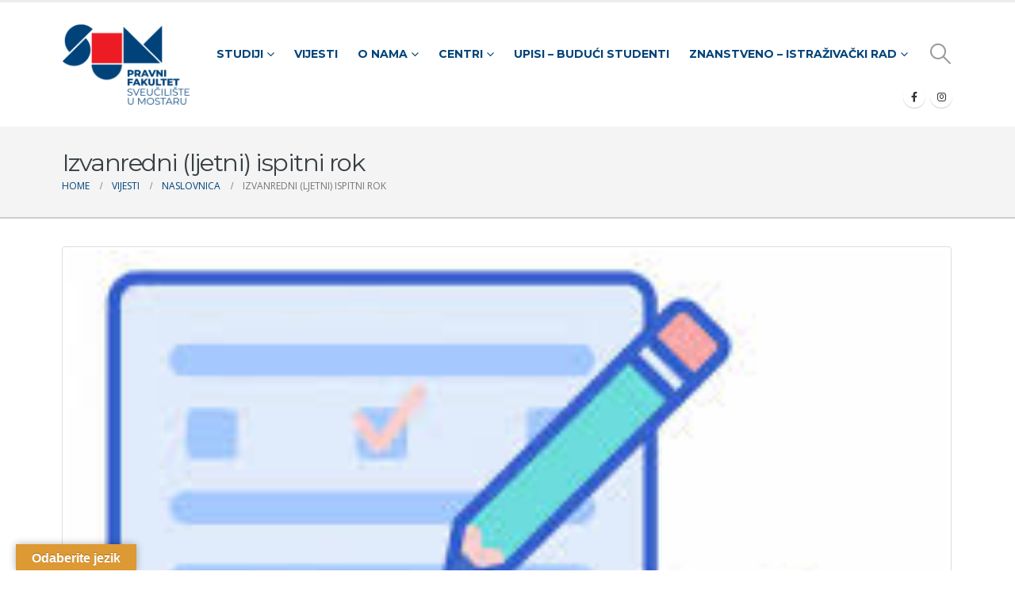

--- FILE ---
content_type: text/html; charset=UTF-8
request_url: https://pf.sum.ba/izvanredni-ljetni-ispitni-rok/
body_size: 18540
content:
	<!DOCTYPE html>
	<html class=""  lang="hr" prefix="og: http://ogp.me/ns# fb: http://ogp.me/ns/fb#">
	<head>
		<meta http-equiv="X-UA-Compatible" content="IE=edge" />
		<meta http-equiv="Content-Type" content="text/html; charset=UTF-8" />
		<meta name="viewport" content="width=device-width, initial-scale=1, minimum-scale=1" />

		<link rel="profile" href="https://gmpg.org/xfn/11" />
		<link rel="pingback" href="https://pf.sum.ba/xmlrpc.php" />
		<title>Izvanredni (ljetni) ispitni rok &#8211; Pravni fakultet</title>
<meta name='robots' content='max-image-preview:large' />
	<style>img:is([sizes="auto" i], [sizes^="auto," i]) { contain-intrinsic-size: 3000px 1500px }</style>
	<link rel='dns-prefetch' href='//translate.google.com' />
<link rel='dns-prefetch' href='//www.googletagmanager.com' />
<link rel="alternate" type="application/rss+xml" title="Pravni fakultet &raquo; Kanal" href="https://pf.sum.ba/feed/" />
<link rel="alternate" type="application/rss+xml" title="Pravni fakultet &raquo; Kanal komentara" href="https://pf.sum.ba/comments/feed/" />
<link rel="alternate" type="application/rss+xml" title="Pravni fakultet &raquo; Izvanredni (ljetni) ispitni rok Kanal komentara" href="https://pf.sum.ba/izvanredni-ljetni-ispitni-rok/feed/" />
		<link rel="shortcut icon" href="//www.sum.ba/favicon.ico" type="image/x-icon" />
				<link rel="apple-touch-icon" href="//pf2021.sum.ba/wp-content/themes/porto/images/logo/apple-touch-icon.png" />
				<link rel="apple-touch-icon" sizes="120x120" href="//pf2021.sum.ba/wp-content/themes/porto/images/logo/apple-touch-icon_120x120.png" />
				<link rel="apple-touch-icon" sizes="76x76" href="//pf2021.sum.ba/wp-content/themes/porto/images/logo/apple-touch-icon_76x76.png" />
				<link rel="apple-touch-icon" sizes="152x152" href="//pf2021.sum.ba/wp-content/themes/porto/images/logo/apple-touch-icon_152x152.png" />
			<meta name="twitter:card" content="summary_large_image">
	<meta property="twitter:title" content="Izvanredni (ljetni) ispitni rok"/>
	<meta property="og:title" content="Izvanredni (ljetni) ispitni rok"/>
	<meta property="og:type" content="website"/>
	<meta property="og:url" content="https://pf.sum.ba/izvanredni-ljetni-ispitni-rok/"/>
	<meta property="og:site_name" content="Pravni fakultet"/>
	<meta property="og:description" content="Raspored ispitnih termina u izvanrednom ljetnom ispitnom roku od 20. do 31. srpnja 2020. godine Preddiplomski studij PRAVO (vidi) Diplomski studij PRAVO (vidi) Preddiplomski studij KRIMINALISTIKA i SM (vidi) Diplomski studij KRIMINALISTIKA i SM (vidi)"/>

						<meta property="og:image" content="https://pf.sum.ba/wp-content/uploads/2020/07/exam-calendar.jpg"/>
						<!-- This site uses the Google Analytics by MonsterInsights plugin v9.11.1 - Using Analytics tracking - https://www.monsterinsights.com/ -->
							<script src="//www.googletagmanager.com/gtag/js?id=G-CC9XJHL2YL"  data-cfasync="false" data-wpfc-render="false" async></script>
			<script data-cfasync="false" data-wpfc-render="false">
				var mi_version = '9.11.1';
				var mi_track_user = true;
				var mi_no_track_reason = '';
								var MonsterInsightsDefaultLocations = {"page_location":"https:\/\/pf.sum.ba\/izvanredni-ljetni-ispitni-rok\/"};
								if ( typeof MonsterInsightsPrivacyGuardFilter === 'function' ) {
					var MonsterInsightsLocations = (typeof MonsterInsightsExcludeQuery === 'object') ? MonsterInsightsPrivacyGuardFilter( MonsterInsightsExcludeQuery ) : MonsterInsightsPrivacyGuardFilter( MonsterInsightsDefaultLocations );
				} else {
					var MonsterInsightsLocations = (typeof MonsterInsightsExcludeQuery === 'object') ? MonsterInsightsExcludeQuery : MonsterInsightsDefaultLocations;
				}

								var disableStrs = [
										'ga-disable-G-CC9XJHL2YL',
									];

				/* Function to detect opted out users */
				function __gtagTrackerIsOptedOut() {
					for (var index = 0; index < disableStrs.length; index++) {
						if (document.cookie.indexOf(disableStrs[index] + '=true') > -1) {
							return true;
						}
					}

					return false;
				}

				/* Disable tracking if the opt-out cookie exists. */
				if (__gtagTrackerIsOptedOut()) {
					for (var index = 0; index < disableStrs.length; index++) {
						window[disableStrs[index]] = true;
					}
				}

				/* Opt-out function */
				function __gtagTrackerOptout() {
					for (var index = 0; index < disableStrs.length; index++) {
						document.cookie = disableStrs[index] + '=true; expires=Thu, 31 Dec 2099 23:59:59 UTC; path=/';
						window[disableStrs[index]] = true;
					}
				}

				if ('undefined' === typeof gaOptout) {
					function gaOptout() {
						__gtagTrackerOptout();
					}
				}
								window.dataLayer = window.dataLayer || [];

				window.MonsterInsightsDualTracker = {
					helpers: {},
					trackers: {},
				};
				if (mi_track_user) {
					function __gtagDataLayer() {
						dataLayer.push(arguments);
					}

					function __gtagTracker(type, name, parameters) {
						if (!parameters) {
							parameters = {};
						}

						if (parameters.send_to) {
							__gtagDataLayer.apply(null, arguments);
							return;
						}

						if (type === 'event') {
														parameters.send_to = monsterinsights_frontend.v4_id;
							var hookName = name;
							if (typeof parameters['event_category'] !== 'undefined') {
								hookName = parameters['event_category'] + ':' + name;
							}

							if (typeof MonsterInsightsDualTracker.trackers[hookName] !== 'undefined') {
								MonsterInsightsDualTracker.trackers[hookName](parameters);
							} else {
								__gtagDataLayer('event', name, parameters);
							}
							
						} else {
							__gtagDataLayer.apply(null, arguments);
						}
					}

					__gtagTracker('js', new Date());
					__gtagTracker('set', {
						'developer_id.dZGIzZG': true,
											});
					if ( MonsterInsightsLocations.page_location ) {
						__gtagTracker('set', MonsterInsightsLocations);
					}
										__gtagTracker('config', 'G-CC9XJHL2YL', {"forceSSL":"true","link_attribution":"true"} );
										window.gtag = __gtagTracker;										(function () {
						/* https://developers.google.com/analytics/devguides/collection/analyticsjs/ */
						/* ga and __gaTracker compatibility shim. */
						var noopfn = function () {
							return null;
						};
						var newtracker = function () {
							return new Tracker();
						};
						var Tracker = function () {
							return null;
						};
						var p = Tracker.prototype;
						p.get = noopfn;
						p.set = noopfn;
						p.send = function () {
							var args = Array.prototype.slice.call(arguments);
							args.unshift('send');
							__gaTracker.apply(null, args);
						};
						var __gaTracker = function () {
							var len = arguments.length;
							if (len === 0) {
								return;
							}
							var f = arguments[len - 1];
							if (typeof f !== 'object' || f === null || typeof f.hitCallback !== 'function') {
								if ('send' === arguments[0]) {
									var hitConverted, hitObject = false, action;
									if ('event' === arguments[1]) {
										if ('undefined' !== typeof arguments[3]) {
											hitObject = {
												'eventAction': arguments[3],
												'eventCategory': arguments[2],
												'eventLabel': arguments[4],
												'value': arguments[5] ? arguments[5] : 1,
											}
										}
									}
									if ('pageview' === arguments[1]) {
										if ('undefined' !== typeof arguments[2]) {
											hitObject = {
												'eventAction': 'page_view',
												'page_path': arguments[2],
											}
										}
									}
									if (typeof arguments[2] === 'object') {
										hitObject = arguments[2];
									}
									if (typeof arguments[5] === 'object') {
										Object.assign(hitObject, arguments[5]);
									}
									if ('undefined' !== typeof arguments[1].hitType) {
										hitObject = arguments[1];
										if ('pageview' === hitObject.hitType) {
											hitObject.eventAction = 'page_view';
										}
									}
									if (hitObject) {
										action = 'timing' === arguments[1].hitType ? 'timing_complete' : hitObject.eventAction;
										hitConverted = mapArgs(hitObject);
										__gtagTracker('event', action, hitConverted);
									}
								}
								return;
							}

							function mapArgs(args) {
								var arg, hit = {};
								var gaMap = {
									'eventCategory': 'event_category',
									'eventAction': 'event_action',
									'eventLabel': 'event_label',
									'eventValue': 'event_value',
									'nonInteraction': 'non_interaction',
									'timingCategory': 'event_category',
									'timingVar': 'name',
									'timingValue': 'value',
									'timingLabel': 'event_label',
									'page': 'page_path',
									'location': 'page_location',
									'title': 'page_title',
									'referrer' : 'page_referrer',
								};
								for (arg in args) {
																		if (!(!args.hasOwnProperty(arg) || !gaMap.hasOwnProperty(arg))) {
										hit[gaMap[arg]] = args[arg];
									} else {
										hit[arg] = args[arg];
									}
								}
								return hit;
							}

							try {
								f.hitCallback();
							} catch (ex) {
							}
						};
						__gaTracker.create = newtracker;
						__gaTracker.getByName = newtracker;
						__gaTracker.getAll = function () {
							return [];
						};
						__gaTracker.remove = noopfn;
						__gaTracker.loaded = true;
						window['__gaTracker'] = __gaTracker;
					})();
									} else {
										console.log("");
					(function () {
						function __gtagTracker() {
							return null;
						}

						window['__gtagTracker'] = __gtagTracker;
						window['gtag'] = __gtagTracker;
					})();
									}
			</script>
							<!-- / Google Analytics by MonsterInsights -->
		<script>
window._wpemojiSettings = {"baseUrl":"https:\/\/s.w.org\/images\/core\/emoji\/16.0.1\/72x72\/","ext":".png","svgUrl":"https:\/\/s.w.org\/images\/core\/emoji\/16.0.1\/svg\/","svgExt":".svg","source":{"concatemoji":"https:\/\/pf.sum.ba\/wp-includes\/js\/wp-emoji-release.min.js?ver=6.8.3"}};
/*! This file is auto-generated */
!function(s,n){var o,i,e;function c(e){try{var t={supportTests:e,timestamp:(new Date).valueOf()};sessionStorage.setItem(o,JSON.stringify(t))}catch(e){}}function p(e,t,n){e.clearRect(0,0,e.canvas.width,e.canvas.height),e.fillText(t,0,0);var t=new Uint32Array(e.getImageData(0,0,e.canvas.width,e.canvas.height).data),a=(e.clearRect(0,0,e.canvas.width,e.canvas.height),e.fillText(n,0,0),new Uint32Array(e.getImageData(0,0,e.canvas.width,e.canvas.height).data));return t.every(function(e,t){return e===a[t]})}function u(e,t){e.clearRect(0,0,e.canvas.width,e.canvas.height),e.fillText(t,0,0);for(var n=e.getImageData(16,16,1,1),a=0;a<n.data.length;a++)if(0!==n.data[a])return!1;return!0}function f(e,t,n,a){switch(t){case"flag":return n(e,"\ud83c\udff3\ufe0f\u200d\u26a7\ufe0f","\ud83c\udff3\ufe0f\u200b\u26a7\ufe0f")?!1:!n(e,"\ud83c\udde8\ud83c\uddf6","\ud83c\udde8\u200b\ud83c\uddf6")&&!n(e,"\ud83c\udff4\udb40\udc67\udb40\udc62\udb40\udc65\udb40\udc6e\udb40\udc67\udb40\udc7f","\ud83c\udff4\u200b\udb40\udc67\u200b\udb40\udc62\u200b\udb40\udc65\u200b\udb40\udc6e\u200b\udb40\udc67\u200b\udb40\udc7f");case"emoji":return!a(e,"\ud83e\udedf")}return!1}function g(e,t,n,a){var r="undefined"!=typeof WorkerGlobalScope&&self instanceof WorkerGlobalScope?new OffscreenCanvas(300,150):s.createElement("canvas"),o=r.getContext("2d",{willReadFrequently:!0}),i=(o.textBaseline="top",o.font="600 32px Arial",{});return e.forEach(function(e){i[e]=t(o,e,n,a)}),i}function t(e){var t=s.createElement("script");t.src=e,t.defer=!0,s.head.appendChild(t)}"undefined"!=typeof Promise&&(o="wpEmojiSettingsSupports",i=["flag","emoji"],n.supports={everything:!0,everythingExceptFlag:!0},e=new Promise(function(e){s.addEventListener("DOMContentLoaded",e,{once:!0})}),new Promise(function(t){var n=function(){try{var e=JSON.parse(sessionStorage.getItem(o));if("object"==typeof e&&"number"==typeof e.timestamp&&(new Date).valueOf()<e.timestamp+604800&&"object"==typeof e.supportTests)return e.supportTests}catch(e){}return null}();if(!n){if("undefined"!=typeof Worker&&"undefined"!=typeof OffscreenCanvas&&"undefined"!=typeof URL&&URL.createObjectURL&&"undefined"!=typeof Blob)try{var e="postMessage("+g.toString()+"("+[JSON.stringify(i),f.toString(),p.toString(),u.toString()].join(",")+"));",a=new Blob([e],{type:"text/javascript"}),r=new Worker(URL.createObjectURL(a),{name:"wpTestEmojiSupports"});return void(r.onmessage=function(e){c(n=e.data),r.terminate(),t(n)})}catch(e){}c(n=g(i,f,p,u))}t(n)}).then(function(e){for(var t in e)n.supports[t]=e[t],n.supports.everything=n.supports.everything&&n.supports[t],"flag"!==t&&(n.supports.everythingExceptFlag=n.supports.everythingExceptFlag&&n.supports[t]);n.supports.everythingExceptFlag=n.supports.everythingExceptFlag&&!n.supports.flag,n.DOMReady=!1,n.readyCallback=function(){n.DOMReady=!0}}).then(function(){return e}).then(function(){var e;n.supports.everything||(n.readyCallback(),(e=n.source||{}).concatemoji?t(e.concatemoji):e.wpemoji&&e.twemoji&&(t(e.twemoji),t(e.wpemoji)))}))}((window,document),window._wpemojiSettings);
</script>
<link rel='stylesheet' id='premium-addons-css' href='https://pf.sum.ba/wp-content/plugins/premium-addons-for-elementor/assets/frontend/min-css/premium-addons.min.css?ver=4.11.46' media='all' />
<style id='wp-emoji-styles-inline-css'>

	img.wp-smiley, img.emoji {
		display: inline !important;
		border: none !important;
		box-shadow: none !important;
		height: 1em !important;
		width: 1em !important;
		margin: 0 0.07em !important;
		vertical-align: -0.1em !important;
		background: none !important;
		padding: 0 !important;
	}
</style>
<link rel='stylesheet' id='wp-block-library-css' href='https://pf.sum.ba/wp-includes/css/dist/block-library/style.min.css?ver=6.8.3' media='all' />
<style id='wp-block-library-theme-inline-css'>
.wp-block-audio :where(figcaption){color:#555;font-size:13px;text-align:center}.is-dark-theme .wp-block-audio :where(figcaption){color:#ffffffa6}.wp-block-audio{margin:0 0 1em}.wp-block-code{border:1px solid #ccc;border-radius:4px;font-family:Menlo,Consolas,monaco,monospace;padding:.8em 1em}.wp-block-embed :where(figcaption){color:#555;font-size:13px;text-align:center}.is-dark-theme .wp-block-embed :where(figcaption){color:#ffffffa6}.wp-block-embed{margin:0 0 1em}.blocks-gallery-caption{color:#555;font-size:13px;text-align:center}.is-dark-theme .blocks-gallery-caption{color:#ffffffa6}:root :where(.wp-block-image figcaption){color:#555;font-size:13px;text-align:center}.is-dark-theme :root :where(.wp-block-image figcaption){color:#ffffffa6}.wp-block-image{margin:0 0 1em}.wp-block-pullquote{border-bottom:4px solid;border-top:4px solid;color:currentColor;margin-bottom:1.75em}.wp-block-pullquote cite,.wp-block-pullquote footer,.wp-block-pullquote__citation{color:currentColor;font-size:.8125em;font-style:normal;text-transform:uppercase}.wp-block-quote{border-left:.25em solid;margin:0 0 1.75em;padding-left:1em}.wp-block-quote cite,.wp-block-quote footer{color:currentColor;font-size:.8125em;font-style:normal;position:relative}.wp-block-quote:where(.has-text-align-right){border-left:none;border-right:.25em solid;padding-left:0;padding-right:1em}.wp-block-quote:where(.has-text-align-center){border:none;padding-left:0}.wp-block-quote.is-large,.wp-block-quote.is-style-large,.wp-block-quote:where(.is-style-plain){border:none}.wp-block-search .wp-block-search__label{font-weight:700}.wp-block-search__button{border:1px solid #ccc;padding:.375em .625em}:where(.wp-block-group.has-background){padding:1.25em 2.375em}.wp-block-separator.has-css-opacity{opacity:.4}.wp-block-separator{border:none;border-bottom:2px solid;margin-left:auto;margin-right:auto}.wp-block-separator.has-alpha-channel-opacity{opacity:1}.wp-block-separator:not(.is-style-wide):not(.is-style-dots){width:100px}.wp-block-separator.has-background:not(.is-style-dots){border-bottom:none;height:1px}.wp-block-separator.has-background:not(.is-style-wide):not(.is-style-dots){height:2px}.wp-block-table{margin:0 0 1em}.wp-block-table td,.wp-block-table th{word-break:normal}.wp-block-table :where(figcaption){color:#555;font-size:13px;text-align:center}.is-dark-theme .wp-block-table :where(figcaption){color:#ffffffa6}.wp-block-video :where(figcaption){color:#555;font-size:13px;text-align:center}.is-dark-theme .wp-block-video :where(figcaption){color:#ffffffa6}.wp-block-video{margin:0 0 1em}:root :where(.wp-block-template-part.has-background){margin-bottom:0;margin-top:0;padding:1.25em 2.375em}
</style>
<style id='classic-theme-styles-inline-css'>
/*! This file is auto-generated */
.wp-block-button__link{color:#fff;background-color:#32373c;border-radius:9999px;box-shadow:none;text-decoration:none;padding:calc(.667em + 2px) calc(1.333em + 2px);font-size:1.125em}.wp-block-file__button{background:#32373c;color:#fff;text-decoration:none}
</style>
<style id='pdfemb-pdf-embedder-viewer-style-inline-css'>
.wp-block-pdfemb-pdf-embedder-viewer{max-width:none}

</style>
<link rel='stylesheet' id='svg-flags-core-css-css' href='https://pf.sum.ba/wp-content/plugins/svg-flags-lite/assets/flag-icon-css/css/flag-icon.min.css?ver=1763110381' media='all' />
<link rel='stylesheet' id='svg-flags-block-css-css' href='https://pf.sum.ba/wp-content/plugins/svg-flags-lite/assets/css/block.styles.css?ver=https://pf.sum.ba/wp-content/plugins/svg-flags-lite/assets/css/block.styles.css' media='all' />
<style id='global-styles-inline-css'>
:root{--wp--preset--aspect-ratio--square: 1;--wp--preset--aspect-ratio--4-3: 4/3;--wp--preset--aspect-ratio--3-4: 3/4;--wp--preset--aspect-ratio--3-2: 3/2;--wp--preset--aspect-ratio--2-3: 2/3;--wp--preset--aspect-ratio--16-9: 16/9;--wp--preset--aspect-ratio--9-16: 9/16;--wp--preset--color--black: #000000;--wp--preset--color--cyan-bluish-gray: #abb8c3;--wp--preset--color--white: #ffffff;--wp--preset--color--pale-pink: #f78da7;--wp--preset--color--vivid-red: #cf2e2e;--wp--preset--color--luminous-vivid-orange: #ff6900;--wp--preset--color--luminous-vivid-amber: #fcb900;--wp--preset--color--light-green-cyan: #7bdcb5;--wp--preset--color--vivid-green-cyan: #00d084;--wp--preset--color--pale-cyan-blue: #8ed1fc;--wp--preset--color--vivid-cyan-blue: #0693e3;--wp--preset--color--vivid-purple: #9b51e0;--wp--preset--color--primary: var(--porto-primary-color);--wp--preset--color--secondary: var(--porto-secondary-color);--wp--preset--color--tertiary: var(--porto-tertiary-color);--wp--preset--color--quaternary: var(--porto-quaternary-color);--wp--preset--color--dark: var(--porto-dark-color);--wp--preset--color--light: var(--porto-light-color);--wp--preset--color--primary-hover: var(--porto-primary-light-5);--wp--preset--gradient--vivid-cyan-blue-to-vivid-purple: linear-gradient(135deg,rgba(6,147,227,1) 0%,rgb(155,81,224) 100%);--wp--preset--gradient--light-green-cyan-to-vivid-green-cyan: linear-gradient(135deg,rgb(122,220,180) 0%,rgb(0,208,130) 100%);--wp--preset--gradient--luminous-vivid-amber-to-luminous-vivid-orange: linear-gradient(135deg,rgba(252,185,0,1) 0%,rgba(255,105,0,1) 100%);--wp--preset--gradient--luminous-vivid-orange-to-vivid-red: linear-gradient(135deg,rgba(255,105,0,1) 0%,rgb(207,46,46) 100%);--wp--preset--gradient--very-light-gray-to-cyan-bluish-gray: linear-gradient(135deg,rgb(238,238,238) 0%,rgb(169,184,195) 100%);--wp--preset--gradient--cool-to-warm-spectrum: linear-gradient(135deg,rgb(74,234,220) 0%,rgb(151,120,209) 20%,rgb(207,42,186) 40%,rgb(238,44,130) 60%,rgb(251,105,98) 80%,rgb(254,248,76) 100%);--wp--preset--gradient--blush-light-purple: linear-gradient(135deg,rgb(255,206,236) 0%,rgb(152,150,240) 100%);--wp--preset--gradient--blush-bordeaux: linear-gradient(135deg,rgb(254,205,165) 0%,rgb(254,45,45) 50%,rgb(107,0,62) 100%);--wp--preset--gradient--luminous-dusk: linear-gradient(135deg,rgb(255,203,112) 0%,rgb(199,81,192) 50%,rgb(65,88,208) 100%);--wp--preset--gradient--pale-ocean: linear-gradient(135deg,rgb(255,245,203) 0%,rgb(182,227,212) 50%,rgb(51,167,181) 100%);--wp--preset--gradient--electric-grass: linear-gradient(135deg,rgb(202,248,128) 0%,rgb(113,206,126) 100%);--wp--preset--gradient--midnight: linear-gradient(135deg,rgb(2,3,129) 0%,rgb(40,116,252) 100%);--wp--preset--font-size--small: 13px;--wp--preset--font-size--medium: 20px;--wp--preset--font-size--large: 36px;--wp--preset--font-size--x-large: 42px;--wp--preset--spacing--20: 0.44rem;--wp--preset--spacing--30: 0.67rem;--wp--preset--spacing--40: 1rem;--wp--preset--spacing--50: 1.5rem;--wp--preset--spacing--60: 2.25rem;--wp--preset--spacing--70: 3.38rem;--wp--preset--spacing--80: 5.06rem;--wp--preset--shadow--natural: 6px 6px 9px rgba(0, 0, 0, 0.2);--wp--preset--shadow--deep: 12px 12px 50px rgba(0, 0, 0, 0.4);--wp--preset--shadow--sharp: 6px 6px 0px rgba(0, 0, 0, 0.2);--wp--preset--shadow--outlined: 6px 6px 0px -3px rgba(255, 255, 255, 1), 6px 6px rgba(0, 0, 0, 1);--wp--preset--shadow--crisp: 6px 6px 0px rgba(0, 0, 0, 1);}:where(.is-layout-flex){gap: 0.5em;}:where(.is-layout-grid){gap: 0.5em;}body .is-layout-flex{display: flex;}.is-layout-flex{flex-wrap: wrap;align-items: center;}.is-layout-flex > :is(*, div){margin: 0;}body .is-layout-grid{display: grid;}.is-layout-grid > :is(*, div){margin: 0;}:where(.wp-block-columns.is-layout-flex){gap: 2em;}:where(.wp-block-columns.is-layout-grid){gap: 2em;}:where(.wp-block-post-template.is-layout-flex){gap: 1.25em;}:where(.wp-block-post-template.is-layout-grid){gap: 1.25em;}.has-black-color{color: var(--wp--preset--color--black) !important;}.has-cyan-bluish-gray-color{color: var(--wp--preset--color--cyan-bluish-gray) !important;}.has-white-color{color: var(--wp--preset--color--white) !important;}.has-pale-pink-color{color: var(--wp--preset--color--pale-pink) !important;}.has-vivid-red-color{color: var(--wp--preset--color--vivid-red) !important;}.has-luminous-vivid-orange-color{color: var(--wp--preset--color--luminous-vivid-orange) !important;}.has-luminous-vivid-amber-color{color: var(--wp--preset--color--luminous-vivid-amber) !important;}.has-light-green-cyan-color{color: var(--wp--preset--color--light-green-cyan) !important;}.has-vivid-green-cyan-color{color: var(--wp--preset--color--vivid-green-cyan) !important;}.has-pale-cyan-blue-color{color: var(--wp--preset--color--pale-cyan-blue) !important;}.has-vivid-cyan-blue-color{color: var(--wp--preset--color--vivid-cyan-blue) !important;}.has-vivid-purple-color{color: var(--wp--preset--color--vivid-purple) !important;}.has-black-background-color{background-color: var(--wp--preset--color--black) !important;}.has-cyan-bluish-gray-background-color{background-color: var(--wp--preset--color--cyan-bluish-gray) !important;}.has-white-background-color{background-color: var(--wp--preset--color--white) !important;}.has-pale-pink-background-color{background-color: var(--wp--preset--color--pale-pink) !important;}.has-vivid-red-background-color{background-color: var(--wp--preset--color--vivid-red) !important;}.has-luminous-vivid-orange-background-color{background-color: var(--wp--preset--color--luminous-vivid-orange) !important;}.has-luminous-vivid-amber-background-color{background-color: var(--wp--preset--color--luminous-vivid-amber) !important;}.has-light-green-cyan-background-color{background-color: var(--wp--preset--color--light-green-cyan) !important;}.has-vivid-green-cyan-background-color{background-color: var(--wp--preset--color--vivid-green-cyan) !important;}.has-pale-cyan-blue-background-color{background-color: var(--wp--preset--color--pale-cyan-blue) !important;}.has-vivid-cyan-blue-background-color{background-color: var(--wp--preset--color--vivid-cyan-blue) !important;}.has-vivid-purple-background-color{background-color: var(--wp--preset--color--vivid-purple) !important;}.has-black-border-color{border-color: var(--wp--preset--color--black) !important;}.has-cyan-bluish-gray-border-color{border-color: var(--wp--preset--color--cyan-bluish-gray) !important;}.has-white-border-color{border-color: var(--wp--preset--color--white) !important;}.has-pale-pink-border-color{border-color: var(--wp--preset--color--pale-pink) !important;}.has-vivid-red-border-color{border-color: var(--wp--preset--color--vivid-red) !important;}.has-luminous-vivid-orange-border-color{border-color: var(--wp--preset--color--luminous-vivid-orange) !important;}.has-luminous-vivid-amber-border-color{border-color: var(--wp--preset--color--luminous-vivid-amber) !important;}.has-light-green-cyan-border-color{border-color: var(--wp--preset--color--light-green-cyan) !important;}.has-vivid-green-cyan-border-color{border-color: var(--wp--preset--color--vivid-green-cyan) !important;}.has-pale-cyan-blue-border-color{border-color: var(--wp--preset--color--pale-cyan-blue) !important;}.has-vivid-cyan-blue-border-color{border-color: var(--wp--preset--color--vivid-cyan-blue) !important;}.has-vivid-purple-border-color{border-color: var(--wp--preset--color--vivid-purple) !important;}.has-vivid-cyan-blue-to-vivid-purple-gradient-background{background: var(--wp--preset--gradient--vivid-cyan-blue-to-vivid-purple) !important;}.has-light-green-cyan-to-vivid-green-cyan-gradient-background{background: var(--wp--preset--gradient--light-green-cyan-to-vivid-green-cyan) !important;}.has-luminous-vivid-amber-to-luminous-vivid-orange-gradient-background{background: var(--wp--preset--gradient--luminous-vivid-amber-to-luminous-vivid-orange) !important;}.has-luminous-vivid-orange-to-vivid-red-gradient-background{background: var(--wp--preset--gradient--luminous-vivid-orange-to-vivid-red) !important;}.has-very-light-gray-to-cyan-bluish-gray-gradient-background{background: var(--wp--preset--gradient--very-light-gray-to-cyan-bluish-gray) !important;}.has-cool-to-warm-spectrum-gradient-background{background: var(--wp--preset--gradient--cool-to-warm-spectrum) !important;}.has-blush-light-purple-gradient-background{background: var(--wp--preset--gradient--blush-light-purple) !important;}.has-blush-bordeaux-gradient-background{background: var(--wp--preset--gradient--blush-bordeaux) !important;}.has-luminous-dusk-gradient-background{background: var(--wp--preset--gradient--luminous-dusk) !important;}.has-pale-ocean-gradient-background{background: var(--wp--preset--gradient--pale-ocean) !important;}.has-electric-grass-gradient-background{background: var(--wp--preset--gradient--electric-grass) !important;}.has-midnight-gradient-background{background: var(--wp--preset--gradient--midnight) !important;}.has-small-font-size{font-size: var(--wp--preset--font-size--small) !important;}.has-medium-font-size{font-size: var(--wp--preset--font-size--medium) !important;}.has-large-font-size{font-size: var(--wp--preset--font-size--large) !important;}.has-x-large-font-size{font-size: var(--wp--preset--font-size--x-large) !important;}
:where(.wp-block-post-template.is-layout-flex){gap: 1.25em;}:where(.wp-block-post-template.is-layout-grid){gap: 1.25em;}
:where(.wp-block-columns.is-layout-flex){gap: 2em;}:where(.wp-block-columns.is-layout-grid){gap: 2em;}
:root :where(.wp-block-pullquote){font-size: 1.5em;line-height: 1.6;}
</style>
<link rel='stylesheet' id='google-language-translator-css' href='https://pf.sum.ba/wp-content/plugins/google-language-translator/css/style.css?ver=6.0.20' media='' />
<link rel='stylesheet' id='glt-toolbar-styles-css' href='https://pf.sum.ba/wp-content/plugins/google-language-translator/css/toolbar.css?ver=6.0.20' media='' />
<link rel='stylesheet' id='svg-flags-plugin-css-css' href='https://pf.sum.ba/wp-content/plugins/svg-flags-lite/assets/css/frontend.css?ver=1763110381' media='all' />
<link rel='stylesheet' id='porto-css-vars-css' href='https://pf.sum.ba/wp-content/uploads/porto_styles/theme_css_vars.css?ver=7.7.1' media='all' />
<link rel='stylesheet' id='bootstrap-css' href='https://pf.sum.ba/wp-content/uploads/porto_styles/bootstrap.css?ver=7.7.1' media='all' />
<link rel='stylesheet' id='porto-plugins-css' href='https://pf.sum.ba/wp-content/themes/porto/css/plugins.css?ver=7.7.1' media='all' />
<link rel='stylesheet' id='porto-theme-css' href='https://pf.sum.ba/wp-content/themes/porto/css/theme.css?ver=7.7.1' media='all' />
<link rel='stylesheet' id='porto-blog-legacy-css' href='https://pf.sum.ba/wp-content/themes/porto/css/part/blog-legacy.css?ver=7.7.1' media='all' />
<link rel='stylesheet' id='porto-header-legacy-css' href='https://pf.sum.ba/wp-content/themes/porto/css/part/header-legacy.css?ver=7.7.1' media='all' />
<link rel='stylesheet' id='porto-footer-legacy-css' href='https://pf.sum.ba/wp-content/themes/porto/css/part/footer-legacy.css?ver=7.7.1' media='all' />
<link rel='stylesheet' id='porto-side-nav-panel-css' href='https://pf.sum.ba/wp-content/themes/porto/css/part/side-nav-panel.css?ver=7.7.1' media='all' />
<link rel='stylesheet' id='porto-footer-ribbon-css' href='https://pf.sum.ba/wp-content/themes/porto/css/part/footer-ribbon.css?ver=7.7.1' media='all' />
<link rel='stylesheet' id='porto-revslider-css' href='https://pf.sum.ba/wp-content/themes/porto/css/part/revslider.css?ver=7.7.1' media='all' />
<link rel='stylesheet' id='porto-media-mobile-sidebar-css' href='https://pf.sum.ba/wp-content/themes/porto/css/part/media-mobile-sidebar.css?ver=7.7.1' media='(max-width:991px)' />
<link rel='stylesheet' id='porto-theme-portfolio-css' href='https://pf.sum.ba/wp-content/themes/porto/css/theme_portfolio.css?ver=7.7.1' media='all' />
<link rel='stylesheet' id='porto-theme-member-css' href='https://pf.sum.ba/wp-content/themes/porto/css/theme_member.css?ver=7.7.1' media='all' />
<link rel='stylesheet' id='porto-shortcodes-css' href='https://pf.sum.ba/wp-content/uploads/porto_styles/shortcodes.css?ver=7.7.1' media='all' />
<link rel='stylesheet' id='porto-theme-elementor-css' href='https://pf.sum.ba/wp-content/themes/porto/css/theme_elementor.css?ver=7.7.1' media='all' />
<link rel='stylesheet' id='porto-theme-radius-css' href='https://pf.sum.ba/wp-content/themes/porto/css/theme_radius.css?ver=7.7.1' media='all' />
<link rel='stylesheet' id='porto-dynamic-style-css' href='https://pf.sum.ba/wp-content/uploads/porto_styles/dynamic_style.css?ver=7.7.1' media='all' />
<link rel='stylesheet' id='porto-type-builder-css' href='https://pf.sum.ba/wp-content/plugins/porto-functionality/builders/assets/type-builder.css?ver=3.7.1' media='all' />
<link rel='stylesheet' id='porto-style-css' href='https://pf.sum.ba/wp-content/themes/porto/style.css?ver=7.7.1' media='all' />
<style id='porto-style-inline-css'>
.side-header-narrow-bar-logo{max-width:170px}.loading-overlay-showing > .loading-overlay{opacity:1;visibility:visible;transition-delay:0}.loading-overlay{transition:visibility 0s ease-in-out 0.5s,opacity 0.5s ease-in-out;position:absolute;bottom:0;left:0;opacity:0;right:0;top:0;visibility:hidden}.loading-overlay .loader{display:inline-block;border:2px solid transparent;width:40px;height:40px;-webkit-animation:spin 0.75s infinite linear;animation:spin 0.75s infinite linear;border-image:none;border-radius:50%;vertical-align:middle;position:absolute;margin:auto;left:0;right:0;top:0;bottom:0;z-index:2;border-top-color:var(--porto-primary-color)}.loading-overlay .loader:before{content:"";display:inline-block;border:inherit;width:inherit;height:inherit;-webkit-animation:spin 1.5s infinite ease;animation:spin 1.5s infinite ease;border-radius:inherit;position:absolute;left:-2px;top:-2px;border-top-color:inherit}body > .loading-overlay{position:fixed;z-index:999999}#header,.sticky-header .header-main.sticky{border-top:3px solid #ededed}@media (min-width:992px){}
</style>
<script src="https://pf.sum.ba/wp-content/plugins/google-analytics-for-wordpress/assets/js/frontend-gtag.min.js?ver=9.11.1" id="monsterinsights-frontend-script-js" async data-wp-strategy="async"></script>
<script data-cfasync="false" data-wpfc-render="false" id='monsterinsights-frontend-script-js-extra'>var monsterinsights_frontend = {"js_events_tracking":"true","download_extensions":"doc,pdf,ppt,zip,xls,docx,pptx,xlsx","inbound_paths":"[{\"path\":\"\\\/go\\\/\",\"label\":\"affiliate\"},{\"path\":\"\\\/recommend\\\/\",\"label\":\"affiliate\"}]","home_url":"https:\/\/pf.sum.ba","hash_tracking":"false","v4_id":"G-CC9XJHL2YL"};</script>
<script src="https://pf.sum.ba/wp-includes/js/jquery/jquery.min.js?ver=3.7.1" id="jquery-core-js"></script>
<script src="https://pf.sum.ba/wp-includes/js/jquery/jquery-migrate.min.js?ver=3.4.1" id="jquery-migrate-js"></script>

<!-- Google tag (gtag.js) snippet added by Site Kit -->
<!-- Google Analytics snippet added by Site Kit -->
<script src="https://www.googletagmanager.com/gtag/js?id=G-CC9XJHL2YL" id="google_gtagjs-js" async></script>
<script id="google_gtagjs-js-after">
window.dataLayer = window.dataLayer || [];function gtag(){dataLayer.push(arguments);}
gtag("set","linker",{"domains":["pf.sum.ba"]});
gtag("js", new Date());
gtag("set", "developer_id.dZTNiMT", true);
gtag("config", "G-CC9XJHL2YL");
</script>
<link rel="https://api.w.org/" href="https://pf.sum.ba/wp-json/" /><link rel="alternate" title="JSON" type="application/json" href="https://pf.sum.ba/wp-json/wp/v2/posts/3841" /><link rel="EditURI" type="application/rsd+xml" title="RSD" href="https://pf.sum.ba/xmlrpc.php?rsd" />
<meta name="generator" content="WordPress 6.8.3" />
<link rel="canonical" href="https://pf.sum.ba/izvanredni-ljetni-ispitni-rok/" />
<link rel='shortlink' href='https://pf.sum.ba/?p=3841' />
<link rel="alternate" title="oEmbed (JSON)" type="application/json+oembed" href="https://pf.sum.ba/wp-json/oembed/1.0/embed?url=https%3A%2F%2Fpf.sum.ba%2Fizvanredni-ljetni-ispitni-rok%2F" />
<link rel="alternate" title="oEmbed (XML)" type="text/xml+oembed" href="https://pf.sum.ba/wp-json/oembed/1.0/embed?url=https%3A%2F%2Fpf.sum.ba%2Fizvanredni-ljetni-ispitni-rok%2F&#038;format=xml" />
<style>p.hello{font-size:12px;color:darkgray;}#google_language_translator,#flags{text-align:left;}#google_language_translator{clear:both;}#flags{width:165px;}#flags a{display:inline-block;margin-right:2px;}#google_language_translator{width:auto!important;}div.skiptranslate.goog-te-gadget{display:inline!important;}.goog-tooltip{display: none!important;}.goog-tooltip:hover{display: none!important;}.goog-text-highlight{background-color:transparent!important;border:none!important;box-shadow:none!important;}#google_language_translator select.goog-te-combo{color:#32373c;}div.skiptranslate{display:none!important;}body{top:0px!important;}#goog-gt-{display:none!important;}font font{background-color:transparent!important;box-shadow:none!important;position:initial!important;}#glt-translate-trigger{left:20px;right:auto;}#glt-translate-trigger > span{color:#ffffff;}#glt-translate-trigger{background:#dd9933;}.goog-te-gadget .goog-te-combo{width:100%;}</style><meta name="generator" content="Site Kit by Google 1.165.0" />		<script type="text/javascript" id="webfont-queue">
		WebFontConfig = {
			google: { families: [ 'Open+Sans:400,500,600,700:latin,latin-ext','Montserrat:400,500,600,700,800','Playfair+Display:400,700' ] }
		};
		(function(d) {
			var wf = d.createElement('script'), s = d.scripts[d.scripts.length - 1];
			wf.src = 'https://pf.sum.ba/wp-content/themes/porto/js/libs/webfont.js';
			wf.async = true;
			s.parentNode.insertBefore(wf, s);
		})(document);</script>
		<meta name="generator" content="Elementor 3.33.0; features: additional_custom_breakpoints; settings: css_print_method-internal, google_font-enabled, font_display-auto">
			<style>
				.e-con.e-parent:nth-of-type(n+4):not(.e-lazyloaded):not(.e-no-lazyload),
				.e-con.e-parent:nth-of-type(n+4):not(.e-lazyloaded):not(.e-no-lazyload) * {
					background-image: none !important;
				}
				@media screen and (max-height: 1024px) {
					.e-con.e-parent:nth-of-type(n+3):not(.e-lazyloaded):not(.e-no-lazyload),
					.e-con.e-parent:nth-of-type(n+3):not(.e-lazyloaded):not(.e-no-lazyload) * {
						background-image: none !important;
					}
				}
				@media screen and (max-height: 640px) {
					.e-con.e-parent:nth-of-type(n+2):not(.e-lazyloaded):not(.e-no-lazyload),
					.e-con.e-parent:nth-of-type(n+2):not(.e-lazyloaded):not(.e-no-lazyload) * {
						background-image: none !important;
					}
				}
			</style>
			<meta name="generator" content="Powered by Slider Revolution 6.7.38 - responsive, Mobile-Friendly Slider Plugin for WordPress with comfortable drag and drop interface." />
<script>function setREVStartSize(e){
			//window.requestAnimationFrame(function() {
				window.RSIW = window.RSIW===undefined ? window.innerWidth : window.RSIW;
				window.RSIH = window.RSIH===undefined ? window.innerHeight : window.RSIH;
				try {
					var pw = document.getElementById(e.c).parentNode.offsetWidth,
						newh;
					pw = pw===0 || isNaN(pw) || (e.l=="fullwidth" || e.layout=="fullwidth") ? window.RSIW : pw;
					e.tabw = e.tabw===undefined ? 0 : parseInt(e.tabw);
					e.thumbw = e.thumbw===undefined ? 0 : parseInt(e.thumbw);
					e.tabh = e.tabh===undefined ? 0 : parseInt(e.tabh);
					e.thumbh = e.thumbh===undefined ? 0 : parseInt(e.thumbh);
					e.tabhide = e.tabhide===undefined ? 0 : parseInt(e.tabhide);
					e.thumbhide = e.thumbhide===undefined ? 0 : parseInt(e.thumbhide);
					e.mh = e.mh===undefined || e.mh=="" || e.mh==="auto" ? 0 : parseInt(e.mh,0);
					if(e.layout==="fullscreen" || e.l==="fullscreen")
						newh = Math.max(e.mh,window.RSIH);
					else{
						e.gw = Array.isArray(e.gw) ? e.gw : [e.gw];
						for (var i in e.rl) if (e.gw[i]===undefined || e.gw[i]===0) e.gw[i] = e.gw[i-1];
						e.gh = e.el===undefined || e.el==="" || (Array.isArray(e.el) && e.el.length==0)? e.gh : e.el;
						e.gh = Array.isArray(e.gh) ? e.gh : [e.gh];
						for (var i in e.rl) if (e.gh[i]===undefined || e.gh[i]===0) e.gh[i] = e.gh[i-1];
											
						var nl = new Array(e.rl.length),
							ix = 0,
							sl;
						e.tabw = e.tabhide>=pw ? 0 : e.tabw;
						e.thumbw = e.thumbhide>=pw ? 0 : e.thumbw;
						e.tabh = e.tabhide>=pw ? 0 : e.tabh;
						e.thumbh = e.thumbhide>=pw ? 0 : e.thumbh;
						for (var i in e.rl) nl[i] = e.rl[i]<window.RSIW ? 0 : e.rl[i];
						sl = nl[0];
						for (var i in nl) if (sl>nl[i] && nl[i]>0) { sl = nl[i]; ix=i;}
						var m = pw>(e.gw[ix]+e.tabw+e.thumbw) ? 1 : (pw-(e.tabw+e.thumbw)) / (e.gw[ix]);
						newh =  (e.gh[ix] * m) + (e.tabh + e.thumbh);
					}
					var el = document.getElementById(e.c);
					if (el!==null && el) el.style.height = newh+"px";
					el = document.getElementById(e.c+"_wrapper");
					if (el!==null && el) {
						el.style.height = newh+"px";
						el.style.display = "block";
					}
				} catch(e){
					console.log("Failure at Presize of Slider:" + e)
				}
			//});
		  };</script>
		<style id="wp-custom-css">
			.post-author  {
	display: none;
}

.post-content .post-meta {
	display: none;
}

article.post .post-meta  {
   display: none;
}

.menu-top-footer, .sub-slider-menu {
	border: 0;
	
}

.sub-slider-menu .sidebar-menu-wrap ul li a {
	padding-left: 10px;
	margin-left: 0;
}

.menu-top-footer .sidebar-menu-wrap ul li a {
	padding-left: 10px;
	margin-left: 0;
}		</style>
			</head>
	<body class="wp-singular post-template-default single single-post postid-3841 single-format-standard wp-embed-responsive wp-theme-porto porto-rounded porto-breadcrumbs-bb full blog-1 loading-overlay-showing elementor-default elementor-kit-7">
	<div class="loading-overlay"><div class="bounce-loader"><div class="bounce1"></div><div class="bounce2"></div><div class="bounce3"></div></div></div>
	<div class="page-wrapper"><!-- page wrapper -->
		
											<!-- header wrapper -->
				<div class="header-wrapper header-reveal">
										

	<header  id="header" class="header-builder">
	
	<div class="header-main header-has-center-sm"><div class="header-row container"><div class="header-col header-left hidden-for-sm">
	<div class="logo">
	<a aria-label="Site Logo" href="https://pf.sum.ba/" title="Pravni fakultet - Sveučilište u Mostaru"  rel="home">
		<img class="img-responsive standard-logo retina-logo" width="171" height="110" src="//pf.sum.ba/wp-content/uploads/2021/10/logo.png" alt="Pravni fakultet" />	</a>
	</div>
	</div><div class="header-col visible-for-sm header-left"><a class="mobile-toggle" role="button" href="#" aria-label="Mobile Menu"><i class="fas fa-bars"></i></a></div><div class="header-col visible-for-sm header-center">
	<div class="logo">
	<a aria-label="Site Logo" href="https://pf.sum.ba/" title="Pravni fakultet - Sveučilište u Mostaru"  rel="home">
		<img class="img-responsive standard-logo retina-logo" width="171" height="110" src="//pf.sum.ba/wp-content/uploads/2021/10/logo.png" alt="Pravni fakultet" />	</a>
	</div>
	</div><div class="header-col header-right hidden-for-sm"><ul id="menu-glavni-izbornik" class="main-menu mega-menu show-arrow"><li id="nav-menu-item-56" class="menu-item menu-item-type-custom menu-item-object-custom menu-item-has-children has-sub narrow"><a href="#">Studiji</a>
<div class="popup"><div class="inner" style=""><ul class="sub-menu porto-narrow-sub-menu">
	<li id="nav-menu-item-36" class="menu-item menu-item-type-post_type menu-item-object-page menu-item-has-children sub" data-cols="1"><a href="https://pf.sum.ba/preddiplomski-studij/">Preddiplomski studij</a>
	<ul class="sub-menu">
		<li id="nav-menu-item-4492" class="menu-item menu-item-type-post_type menu-item-object-page menu-item-has-children"><a href="https://pf.sum.ba/preddiplomski-studij/preddiplomski-studij-prava/">Pravo</a>
		<ul class="sub-menu">
			<li id="nav-menu-item-4568" class="menu-item menu-item-type-post_type menu-item-object-page"><a href="https://pf.sum.ba/nastavni-plan-prav-pred/">Nastavni plan</a></li>
			<li id="nav-menu-item-4569" class="menu-item menu-item-type-post_type menu-item-object-page"><a href="https://pf.sum.ba/program-prav-pred/">Program</a></li>
			<li id="nav-menu-item-4590" class="menu-item menu-item-type-custom menu-item-object-custom"><a href="https://rokovi.is.sum.ba/">Ispitni rokovi</a></li>
			<li id="nav-menu-item-8430" class="menu-item menu-item-type-post_type menu-item-object-page"><a href="https://pf.sum.ba/ogledni-testovi-pravo-pred/">Ogledni testovi &#8211; Pravo preddiplomski</a></li>
			<li id="nav-menu-item-9639" class="menu-item menu-item-type-taxonomy menu-item-object-category"><a href="https://pf.sum.ba/category/rezultati-preddiplomski-pravo/">Rezultati</a></li>
		</ul>
</li>
		<li id="nav-menu-item-4499" class="menu-item menu-item-type-post_type menu-item-object-page menu-item-has-children"><a href="https://pf.sum.ba/kism-pred/">Kriminalistika i sigurnosni menadžment</a>
		<ul class="sub-menu">
			<li id="nav-menu-item-4990" class="menu-item menu-item-type-post_type menu-item-object-page"><a href="https://pf.sum.ba/nastavni-plan-kism-pred/">Nastavni plan</a></li>
			<li id="nav-menu-item-5187" class="menu-item menu-item-type-post_type menu-item-object-page"><a href="https://pf.sum.ba/program-ksim-pred/">Program</a></li>
			<li id="nav-menu-item-4593" class="menu-item menu-item-type-custom menu-item-object-custom"><a href="https://rokovi.is.sum.ba/">Ispitni rokovi</a></li>
			<li id="nav-menu-item-8429" class="menu-item menu-item-type-post_type menu-item-object-page"><a href="https://pf.sum.ba/ogledni-testovi-kism-pred/">Ogledni testovi &#8211; KISM preddiplomski</a></li>
			<li id="nav-menu-item-9637" class="menu-item menu-item-type-taxonomy menu-item-object-category"><a href="https://pf.sum.ba/category/rezultati-preddiplomski-kism/">Rezultati</a></li>
		</ul>
</li>
	</ul>
</li>
	<li id="nav-menu-item-33" class="menu-item menu-item-type-post_type menu-item-object-page menu-item-has-children sub" data-cols="1"><a href="https://pf.sum.ba/diplomski-studij/">Diplomski studij</a>
	<ul class="sub-menu">
		<li id="nav-menu-item-4500" class="menu-item menu-item-type-post_type menu-item-object-page menu-item-has-children"><a href="https://pf.sum.ba/pravo-dipl/">Pravo</a>
		<ul class="sub-menu">
			<li id="nav-menu-item-4991" class="menu-item menu-item-type-post_type menu-item-object-page"><a href="https://pf.sum.ba/nastavni-plan-prav-dipl/">Nastavni plan</a></li>
			<li id="nav-menu-item-5186" class="menu-item menu-item-type-post_type menu-item-object-page"><a href="https://pf.sum.ba/program-prav-dipl/">Program</a></li>
			<li id="nav-menu-item-9880" class="menu-item menu-item-type-post_type menu-item-object-page"><a href="https://pf.sum.ba/ogledni-testovi-pravo-dipl/">Ogledni testovi &#8211; Pravo diplomski</a></li>
			<li id="nav-menu-item-4594" class="menu-item menu-item-type-custom menu-item-object-custom"><a href="https://rokovi.is.sum.ba/">Ispitni rokovi</a></li>
			<li id="nav-menu-item-9636" class="menu-item menu-item-type-taxonomy menu-item-object-category"><a href="https://pf.sum.ba/category/rezultati-diplomski-pravo/">Rezultati</a></li>
		</ul>
</li>
		<li id="nav-menu-item-4501" class="menu-item menu-item-type-post_type menu-item-object-page menu-item-has-children"><a href="https://pf.sum.ba/kism-dipl/">Kriminalistika i sigurnosni menadžment</a>
		<ul class="sub-menu">
			<li id="nav-menu-item-4992" class="menu-item menu-item-type-post_type menu-item-object-page"><a href="https://pf.sum.ba/nastavni-plan-kism-dipl/">Nastavni plan</a></li>
			<li id="nav-menu-item-5185" class="menu-item menu-item-type-post_type menu-item-object-page"><a href="https://pf.sum.ba/program-ksim-dipl/">Program</a></li>
			<li id="nav-menu-item-9879" class="menu-item menu-item-type-post_type menu-item-object-page"><a href="https://pf.sum.ba/ogledni-testovi-kism-dipl/">Ogledni testovi &#8211; KISM diplomski</a></li>
			<li id="nav-menu-item-4595" class="menu-item menu-item-type-custom menu-item-object-custom"><a href="https://rokovi.is.sum.ba/">Ispitni rokovi</a></li>
			<li id="nav-menu-item-9638" class="menu-item menu-item-type-taxonomy menu-item-object-category"><a href="https://pf.sum.ba/category/rezultati-diplomski-kism/">Rezultati</a></li>
		</ul>
</li>
	</ul>
</li>
	<li id="nav-menu-item-34" class="menu-item menu-item-type-post_type menu-item-object-page menu-item-has-children sub" data-cols="1"><a href="https://pf.sum.ba/doktorski-studij/">Doktorski studij</a>
	<ul class="sub-menu">
		<li id="nav-menu-item-4550" class="menu-item menu-item-type-post_type menu-item-object-page"><a href="https://pf.sum.ba/npp-doktorskog-studija/">Nastavni plan i program doktorskog studija</a></li>
		<li id="nav-menu-item-4725" class="menu-item menu-item-type-taxonomy menu-item-object-category"><a href="https://pf.sum.ba/category/vijesti-doktorski/">Vijesti &#8211; Doktorski studij</a></li>
		<li id="nav-menu-item-9329" class="menu-item menu-item-type-post_type menu-item-object-page"><a href="https://pf.sum.ba/dokumenti-i-obrasci-doktorski-studij/">Dokumenti i obrasci &#8211; Doktorski studij</a></li>
	</ul>
</li>
	<li id="nav-menu-item-7886" class="menu-item menu-item-type-post_type menu-item-object-page menu-item-has-children sub" data-cols="1"><a href="https://pf.sum.ba/specijalisticki-studij/">Specijalistički studij</a>
	<ul class="sub-menu">
		<li id="nav-menu-item-7887" class="menu-item menu-item-type-post_type menu-item-object-page menu-item-has-children"><a href="https://pf.sum.ba/pravo-osiguranja/">Pravo osiguranja</a>
		<ul class="sub-menu">
			<li id="nav-menu-item-7888" class="menu-item menu-item-type-post_type menu-item-object-page"><a href="https://pf.sum.ba/nastavni-plan-pravo-osiguranja/">Nastavni plan &#8211; Pravo osiguranja</a></li>
			<li id="nav-menu-item-7889" class="menu-item menu-item-type-post_type menu-item-object-page"><a href="https://pf.sum.ba/nastavni-program-pravo-osiguranja/">Nastavni program &#8211; Pravo osiguranja</a></li>
			<li id="nav-menu-item-8381" class="menu-item menu-item-type-taxonomy menu-item-object-category"><a href="https://pf.sum.ba/category/vijesti-pravo-osiguranja/">Vijesti &#8211; Pravo osiguranja</a></li>
			<li id="nav-menu-item-9283" class="menu-item menu-item-type-post_type menu-item-object-page"><a href="https://pf.sum.ba/dokumenti-i-obrasci-specijalisticki-studij/">Dokumenti i obrasci &#8211; Specijalistički studij</a></li>
		</ul>
</li>
	</ul>
</li>
</ul></div></div>
</li>
<li id="nav-menu-item-9634" class="menu-item menu-item-type-post_type menu-item-object-page narrow"><a href="https://pf.sum.ba/vijesti/">Vijesti</a></li>
<li id="nav-menu-item-35" class="menu-item menu-item-type-post_type menu-item-object-page menu-item-has-children has-sub narrow"><a href="https://pf.sum.ba/o-nama/">O nama</a>
<div class="popup"><div class="inner" style=""><ul class="sub-menu porto-narrow-sub-menu">
	<li id="nav-menu-item-4534" class="menu-item menu-item-type-post_type menu-item-object-page" data-cols="1"><a href="https://pf.sum.ba/dekanat/">Uprava</a></li>
	<li id="nav-menu-item-4535" class="menu-item menu-item-type-post_type menu-item-object-page" data-cols="1"><a href="https://pf.sum.ba/katedre/">Katedre</a></li>
	<li id="nav-menu-item-5955" class="menu-item menu-item-type-post_type menu-item-object-page" data-cols="1"><a href="https://pf.sum.ba/nastavno-osoblje/">Nastavno osoblje</a></li>
	<li id="nav-menu-item-4538" class="menu-item menu-item-type-post_type menu-item-object-page" data-cols="1"><a href="https://pf.sum.ba/sluzbe/">Službe</a></li>
	<li id="nav-menu-item-8224" class="menu-item menu-item-type-post_type menu-item-object-page" data-cols="1"><a href="https://pf.sum.ba/dvorane/">Dvorane</a></li>
	<li id="nav-menu-item-10145" class="menu-item menu-item-type-post_type menu-item-object-page" data-cols="1"><a href="https://pf.sum.ba/knjiznica/">Knjižnica</a></li>
	<li id="nav-menu-item-4540" class="menu-item menu-item-type-post_type menu-item-object-page" data-cols="1"><a href="https://pf.sum.ba/gdje-smo/">Gdje smo</a></li>
	<li id="nav-menu-item-4541" class="menu-item menu-item-type-post_type menu-item-object-page" data-cols="1"><a href="https://pf.sum.ba/imenik/">Imenik</a></li>
	<li id="nav-menu-item-10965" class="menu-item menu-item-type-post_type menu-item-object-page menu-item-has-children sub" data-cols="1"><a href="https://pf.sum.ba/medunarodna-suradnja/">Međunarodna suradnja</a>
	<ul class="sub-menu">
		<li id="nav-menu-item-10966" class="menu-item menu-item-type-taxonomy menu-item-object-category"><a href="https://pf.sum.ba/category/natjecaji/medunarodna-suradnja-natjecaji/">Međunarodna suradnja &#8211; Natječaji</a></li>
	</ul>
</li>
	<li id="nav-menu-item-5553" class="menu-item menu-item-type-post_type menu-item-object-page" data-cols="1"><a href="https://pf.sum.ba/akademski-kalendar/">Akademski kalendar</a></li>
	<li id="nav-menu-item-4542" class="menu-item menu-item-type-post_type menu-item-object-page" data-cols="1"><a href="https://pf.sum.ba/propisi-za-preuzimanje-2/">Propisi za preuzimanje</a></li>
</ul></div></div>
</li>
<li id="nav-menu-item-32" class="menu-item menu-item-type-post_type menu-item-object-page menu-item-has-children has-sub narrow"><a href="https://pf.sum.ba/centri/">Centri</a>
<div class="popup"><div class="inner" style=""><ul class="sub-menu porto-narrow-sub-menu">
	<li id="nav-menu-item-11810" class="menu-item menu-item-type-taxonomy menu-item-object-category" data-cols="1"><a href="https://pf.sum.ba/category/vijesti-orasje/">Sveučilišni centar Posavina (Orašje)</a></li>
</ul></div></div>
</li>
<li id="nav-menu-item-5929" class="menu-item menu-item-type-post_type menu-item-object-page narrow"><a href="https://pf.sum.ba/buduci-studenti/">Upisi &#8211; Budući studenti</a></li>
<li id="nav-menu-item-37" class="menu-item menu-item-type-post_type menu-item-object-page menu-item-has-children has-sub narrow"><a href="https://pf.sum.ba/znanstveno-istrazivacki-rad/">Znanstveno – istraživački rad</a>
<div class="popup"><div class="inner" style=""><ul class="sub-menu porto-narrow-sub-menu">
	<li id="nav-menu-item-4502" class="menu-item menu-item-type-post_type menu-item-object-page menu-item-has-children sub" data-cols="1"><a href="https://pf.sum.ba/zbornik-radova-pf/">Zbornik radova Pravnog fakulteta Sveučilišta u Mostaru</a>
	<ul class="sub-menu">
		<li id="nav-menu-item-11137" class="menu-item menu-item-type-post_type menu-item-object-page"><a href="https://pf.sum.ba/o-zborniku-pf/">O Zborniku radova Pravnog fakulteta / About the Journal</a></li>
		<li id="nav-menu-item-11142" class="menu-item menu-item-type-post_type menu-item-object-page"><a href="https://pf.sum.ba/recenzijski-postupak/">Recenzijski postupak / Peer review process</a></li>
		<li id="nav-menu-item-11133" class="menu-item menu-item-type-post_type menu-item-object-page"><a href="https://pf.sum.ba/eticka-nacela-pf/">Etička načela / Ethical principles</a></li>
		<li id="nav-menu-item-11132" class="menu-item menu-item-type-post_type menu-item-object-page"><a href="https://pf.sum.ba/otvoreni-pristup-pf/">Otvoreni pristup / Open access</a></li>
		<li id="nav-menu-item-11143" class="menu-item menu-item-type-post_type menu-item-object-page"><a href="https://pf.sum.ba/urednistvo/">Uredništvo / Editorial board</a></li>
		<li id="nav-menu-item-11144" class="menu-item menu-item-type-post_type menu-item-object-page"><a href="https://pf.sum.ba/impressum/">Impressum</a></li>
		<li id="nav-menu-item-11131" class="menu-item menu-item-type-post_type menu-item-object-page"><a href="https://pf.sum.ba/indeksiranje-pf/">Indeksiranje / Indexing</a></li>
		<li id="nav-menu-item-11130" class="menu-item menu-item-type-post_type menu-item-object-page"><a href="https://pf.sum.ba/dostavljanje-radova-pf/">Dostavljanje radova / Submission</a></li>
		<li id="nav-menu-item-11145" class="menu-item menu-item-type-post_type menu-item-object-page"><a href="https://pf.sum.ba/upute-autorima/">Upute autorima / Instructions for authors</a></li>
		<li id="nav-menu-item-11146" class="menu-item menu-item-type-post_type menu-item-object-page"><a href="https://pf.sum.ba/kontakt-i-narudzbe/">Kontakt i narudžbe / Contact and orders</a></li>
		<li id="nav-menu-item-11188" class="menu-item menu-item-type-taxonomy menu-item-object-category"><a href="https://pf.sum.ba/category/arhiva-zbornika-pf/">Arhiva / Archive</a></li>
	</ul>
</li>
	<li id="nav-menu-item-4504" class="menu-item menu-item-type-post_type menu-item-object-page menu-item-has-children sub" data-cols="1"><a href="https://pf.sum.ba/zbornik-radova-medunarodnog-savjetovanja/">Zbornik radova &#8220;Aktualnosti građanskog i trgovačkog zakonodavstva i pravne prakse&#8221;</a>
	<ul class="sub-menu">
		<li id="nav-menu-item-11153" class="menu-item menu-item-type-post_type menu-item-object-page"><a href="https://pf.sum.ba/o-zborniku-aktualnosti/">O Zborniku radova &#8220;Aktualnosti građanskog i trgovačkog zakonodavstva i pravne prakse&#8221;</a></li>
		<li id="nav-menu-item-11154" class="menu-item menu-item-type-post_type menu-item-object-page"><a href="https://pf.sum.ba/urednistvo-aktualnosti/">Uredništvo</a></li>
		<li id="nav-menu-item-11155" class="menu-item menu-item-type-post_type menu-item-object-page"><a href="https://pf.sum.ba/impressum-2/">Impressum</a></li>
		<li id="nav-menu-item-11156" class="menu-item menu-item-type-post_type menu-item-object-page"><a href="https://pf.sum.ba/upute-autorima-2/">Upute autorima</a></li>
		<li id="nav-menu-item-11157" class="menu-item menu-item-type-post_type menu-item-object-page"><a href="https://pf.sum.ba/recenzijski-postupak-2/">Recenzijski postupak</a></li>
		<li id="nav-menu-item-11158" class="menu-item menu-item-type-post_type menu-item-object-page"><a href="https://pf.sum.ba/kontakt-i-narudzbe-2/">Kontakt i narudžbe</a></li>
		<li id="nav-menu-item-11159" class="menu-item menu-item-type-taxonomy menu-item-object-category"><a href="https://pf.sum.ba/category/e-zbornik-radova-medunarodnog-savjetovanja/">E-zbornik radova &#8220;Aktualnosti građanskog i trgovačkog zakonodavstva i pravne prakse&#8221;</a></li>
	</ul>
</li>
</ul></div></div>
</li>
</ul><div class="searchform-popup search-popup large-search-layout search-dropdown search-rounded"><a  class="search-toggle" role="button" aria-label="Search Toggle" href="#"><i class="porto-icon-magnifier"></i><span class="search-text">Search</span></a>	<form action="https://pf.sum.ba/" method="get"
		class="searchform search-layout-large">
		<div class="searchform-fields">
			<span class="text"><input name="s" type="text" value="" placeholder="Pretraži na stranici..." autocomplete="off" /></span>
						<span class="button-wrap">
				<button class="btn btn-special" aria-label="Search" title="Search" type="submit">
					<i class="porto-icon-magnifier"></i>
				</button>
							</span>
		</div>
				<div class="live-search-list"></div>
			</form>
	</div><div class="share-links">		<a target="_blank"  rel="nofollow noopener noreferrer" class="share-facebook" href="https://www.facebook.com/pf.sum.ba/" aria-label="Facebook" title="Facebook"></a>
				<a target="_blank"  rel="nofollow noopener noreferrer" class="share-instagram" href="https://www.instagram.com/pf.sum.ba" aria-label="Instagram" title="Instagram"></a>
		</div><a class="mobile-toggle" role="button" href="#" aria-label="Mobile Menu"><i class="fas fa-bars"></i></a></div><div class="header-col visible-for-sm header-right"><div class="share-links">		<a target="_blank"  rel="nofollow noopener noreferrer" class="share-facebook" href="https://www.facebook.com/pf.sum.ba/" aria-label="Facebook" title="Facebook"></a>
				<a target="_blank"  rel="nofollow noopener noreferrer" class="share-instagram" href="https://www.instagram.com/pf.sum.ba" aria-label="Instagram" title="Instagram"></a>
		</div><div class="searchform-popup search-popup large-search-layout search-dropdown search-rounded"><a  class="search-toggle" role="button" aria-label="Search Toggle" href="#"><i class="porto-icon-magnifier"></i><span class="search-text">Search</span></a>	<form action="https://pf.sum.ba/" method="get"
		class="searchform search-layout-large">
		<div class="searchform-fields">
			<span class="text"><input name="s" type="text" value="" placeholder="Pretraži na stranici..." autocomplete="off" /></span>
						<span class="button-wrap">
				<button class="btn btn-special" aria-label="Search" title="Search" type="submit">
					<i class="porto-icon-magnifier"></i>
				</button>
							</span>
		</div>
				<div class="live-search-list"></div>
			</form>
	</div></div></div></div>	</header>

									</div>
				<!-- end header wrapper -->
			
			
					<section class="page-top page-header-2">
	<div class="container">
	<div class="row">
		<div class="col-lg-12">
			<div class="">
								<h1 class="page-title">Izvanredni (ljetni) ispitni rok</h1>
							</div>
							<div class="breadcrumbs-wrap">
					<ul class="breadcrumb" itemscope itemtype="https://schema.org/BreadcrumbList"><li class="home" itemprop="itemListElement" itemscope itemtype="https://schema.org/ListItem"><a itemprop="item" href="https://pf.sum.ba" title="Go to Home Page"><span itemprop="name">Home</span></a><meta itemprop="position" content="1" /><i class="delimiter"></i></li><li itemprop="itemListElement" itemscope itemtype="https://schema.org/ListItem"><a itemprop="item" href="https://pf.sum.ba/vijesti/"><span itemprop="name">Vijesti</span></a><meta itemprop="position" content="2" /><i class="delimiter"></i></li><li itemprop="itemListElement" itemscope itemtype="https://schema.org/ListItem"><a itemprop="item" href="https://pf.sum.ba/category/vijesti/"><span itemprop="name">Naslovnica</span></a><meta itemprop="position" content="3" /><i class="delimiter"></i></li><li>Izvanredni (ljetni) ispitni rok</li></ul>				</div>
								</div>
	</div>
</div>
	</section>
	
		<div id="main" class="column1 boxed"><!-- main -->

			<div class="container">
			<div class="row main-content-wrap">

			<!-- main content -->
			<div class="main-content col-lg-12">

			
<div id="content" role="main" class="porto-single-page">

	
			
<article class="post-full post-title-simple post-3841 post type-post status-publish format-standard has-post-thumbnail hentry category-vijesti">

		<div class="post-image single">
		<div class="post-slideshow porto-carousel owl-carousel has-ccols ccols-1  nav-inside nav-inside-center nav-style-2 show-nav-hover" data-plugin-options='{"nav":true}'>
											<div>
								<div class="img-thumbnail">
						<img fetchpriority="high" width="225" height="225" src="https://pf.sum.ba/wp-content/uploads/2020/07/exam-calendar.jpg" class="owl-lazy img-responsive" alt="" decoding="async" />											</div>
								</div>
								</div>
		
			</div>
	
			<div class="post-date">
			<span class="day">06</span><span class="month">srp</span><time datetime="2020-07-06">6. srpnja 2020.</time>		</div>
	
	<div class="post-content">
				<span class="vcard" style="display: none;"><span class="fn"><a href="https://pf.sum.ba/author/marko/" title="Objave od: Marko Smiljanić" rel="author">Marko Smiljanić</a></span></span><span class="updated" style="display:none">2020-07-06T06:23:57+02:00</span>
<div class="post-meta ">
				
	
	</div>

		<div class="entry-content">
			<h3><img decoding="async" class=" alignright size-full wp-image-3836" style="float: right;" src="http://pf2021.sum.ba/wp-content/uploads/2020/07/exam-calendar.jpg" alt="" width="116" height="116" />Raspored ispitnih termina u <strong>izvanrednom ljetnom ispitnom roku od 20. do 31. srpnja 2020. godine</strong></h3>
<h3><strong>Preddiplomski</strong> studij <strong>PRAVO</strong> <a href="http://pf2021.sum.ba/wp-content/uploads/2020/07/7_2020_PREDDIPL.PRAVO_IZVANREDNI-ROK-1.pdf">(vidi)</a></h3>
<h3><strong>Diplomski</strong> studij <strong>PRAVO</strong> <a href="http://pf2021.sum.ba/wp-content/uploads/2020/07/7_2020_DIPL.PRAVO_IZVANREDNI-ROK-1.pdf">(vidi)</a></h3>
<h3><strong>Preddiplomski</strong> studij <strong>KRIMINALISTIKA i SM</strong> <a href="http://pf2021.sum.ba/wp-content/uploads/2020/07/PREDDIPLOMSKI-STUDIJ-KSM-MOSTAR-LJETNI-IZVANREDNI-ROK_-20.7.2020.-30.7.2020..pdf">(vidi)</a></h3>
<h3><strong>Diplomski</strong> studij <strong>KRIMINALISTIKA i SM</strong> <a href="http://pf2021.sum.ba/wp-content/uploads/2020/07/DIPLOMSKI-STUDIJ-KSM-LJETNI-IZVANREDNI-ROK_-20.7.2020.-30.7.2020..pdf">(vidi)</a></h3>
		</div>

		
	</div>

	<div class="post-gap"></div>

				
	

	
</article>
			</div>

		

</div><!-- end main content -->



	</div>
	</div>

					
															<div class="container sidebar content-bottom-wrapper">
						
					<div class="row">

																						<div class="col-md-12">
										<aside id="block-17" class="widget widget_block widget_text">
<p></p>
</aside>									</div>
									
						</div>
					</div>
				
				</div><!-- end main -->

				
				<div class="footer-wrapper">

																												
							<div id="footer" class="footer footer-1 show-ribbon"
>
			<div class="footer-main">
			<div class="container">
									<div class="footer-ribbon">Sveučilište u Mostaru - Pravni fakultet</div>
				
									<div class="row">
														<div class="col-lg-4">
									<aside id="block-11" class="widget widget_block">
<h3 class="wp-block-heading">Kontakti</h3>
</aside><aside id="block-9" class="widget widget_block widget_text">
<p>PRAVNI FAKULTET SVEUČILIŠTA U MOSTARU<br>Matice hrvatske b.b., 88 000 Mostar, BiH&nbsp;<br>tel: + 387 36 337 150 (centrala)<br>+ 387 36 337 182 (studentska služba)<br>+ 387 36 337 153 (Dekanat) &nbsp;<br>+ 387 36 337 154 (Tajništvo Fakulteta) <br>+ 387 36 337 184 &nbsp;(Služba za financije i računovodstvo)<br>fax: + 387 36 337 163&nbsp;</p>
</aside><aside id="block-10" class="widget widget_block widget_text">
<p>E-mail:&nbsp;<a href="mailto:pravo@pfmo.ba">pf@sum.ba</a></p>
</aside><aside id="block-59" class="widget widget_block widget_text">
<p>Pronađite nas i na:<br><a href="https://www.facebook.com/pf.sum.ba">Facebook</a><br><a href="https://www.instagram.com/pf.sum.ba/">Instagram</a></p>
</aside>								</div>
																<div class="col-lg-4">
									<aside id="block-12" class="widget widget_block">
<h3 class="wp-block-heading">Računi fakulteta</h3>
</aside><aside id="block-14" class="widget widget_block widget_text">
<p><strong>Žiro račun (KM):  </strong><br>UniCredit bank d.d. Mostar, <br>3381302271331831</p>
</aside><aside id="block-15" class="widget widget_block widget_text">
<p><strong>Devizni račun (EUR):</strong><br><strong>Pay to:</strong> UniCredit bank d.d. Mostar,<br>Kardinala Stepinca bb, Bosnia and Herzegovina <br><strong>S.W.I.F.T. UNCRBA22Beneficiary: </strong>Sveučilište u Mostaru,<br>UJ Pravni fakultet,<br>Matice hrvatske bb, Mostar, Bosnia and Herzegovina  </p>
</aside><aside id="block-58" class="widget widget_block widget_text">
<p><strong>IBAN: BA39 3381 3048 7133 9522&nbsp;;<br>ID broj:&nbsp;</strong>4227088130030<br><strong>PDV broj: </strong>227088130005</p>
</aside>								</div>
																<div class="col-lg-4">
									<aside id="block-46" class="widget widget_block widget_text">
<p><a href="http://aptf.sum.ba" target="_blank" rel="noreferrer noopener">Agronomski i prehrambeno-tehnološki fakultet</a></p>
</aside><aside id="block-47" class="widget widget_block widget_text">
<p><a href="http://alu.sum.ba" target="_blank" rel="noreferrer noopener">Akademija likovnih umjetnosti</a></p>
</aside><aside id="block-48" class="widget widget_block widget_text">
<p><a href="http://ef.sum.ba" target="_blank" rel="noreferrer noopener">Ekonomski fakultet</a></p>
</aside><aside id="block-49" class="widget widget_block widget_text">
<p><a href="http://fpmoz.sum.ba" target="_blank" rel="noreferrer noopener">Fakultet prirodoslovno-matematičkih i odgojnih znanosti</a></p>
</aside><aside id="block-50" class="widget widget_block widget_text">
<p><a href="http://fsre.sum.ba" target="_blank" rel="noreferrer noopener">Fakultet strojarstva, računarstva i elektrotehnike</a></p>
</aside><aside id="block-51" class="widget widget_block widget_text">
<p><a href="http://fzs.sum.ba" target="_blank" rel="noreferrer noopener">Fakultet zdravstvenih studija</a></p>
</aside><aside id="block-52" class="widget widget_block widget_text">
<p><a href="http://farf.sum.ba" target="_blank" rel="noreferrer noopener">Farmaceutski fakultet</a></p>
</aside><aside id="block-53" class="widget widget_block widget_text">
<p><a href="http://ff.sum.ba" target="_blank" rel="noreferrer noopener">Filozofski fakultet</a></p>
</aside><aside id="block-54" class="widget widget_block widget_text">
<p><a href="http://gf.sum.ba" target="_blank" rel="noreferrer noopener">Fakultet građevinarstva, arhitekture i geodezije</a></p>
</aside><aside id="block-55" class="widget widget_block widget_text">
<p><a href="http://mef.sum.ba" target="_blank" rel="noreferrer noopener">Medicinski fakultet</a></p>
</aside><aside id="block-56" class="widget widget_block widget_text">
<p><a href="http://pf.sum.ba" target="_blank" rel="noreferrer noopener">Pravni fakultet</a></p>
</aside>								</div>
													</div>
				
							</div>
		</div>
	
	<div class="footer-bottom">
	<div class="container">
				<div class="footer-left">
							<span class="logo">
					<a aria-label="Site Logo" href="https://pf.sum.ba/" title="Pravni fakultet - Sveučilište u Mostaru">
						<img class="img-responsive" src="//pf.sum.ba/wp-content/uploads/2021/10/logo_footer.png" alt="Pravni fakultet" />					</a>
				</span>
						<aside id="block-38" class="widget widget_block widget_text">
<p>Copyright Marko Smiljanić 2021.</p>
</aside><aside id="block-39" class="widget widget_block widget_text">
<p></p>
</aside>		</div>
		
		
					<div class="footer-right"><span class="footer-copyright">Pravni fakultet Sveučilišta u Mostaru &copy; 2021.</span></div>
			</div>
</div>
</div>
												
					
				</div>
				<div class="porto-sticky-navbar has-ccols ccols-1 d-sm-none">
			<div class="sticky-icon link-home">
			<a href="https://pf.sum.ba">
				<i class="porto-icon-category-home"></i>
				<span class="label">home</span>
			</a>
		</div>
						</div>
			
					
	</div><!-- end wrapper -->
	
<div class="panel-overlay" ></div>
<a href="#" role="button" aria-label="Close the Mobile Menu" class="side-nav-panel-close"><svg width="1.5rem" height="1.5rem" viewBox="0 0 32 32" xmlns="http://www.w3.org/2000/svg"><g id="cross"><line stroke="#fff" stroke-width="2px" x1="7" x2="25" y1="7" y2="25"/><line stroke="#fff" stroke-width="2px" x1="7" x2="25" y1="25" y2="7"/></g></svg></a>
<div id="side-nav-panel" class="panel-left">

		<form action="https://pf.sum.ba/" method="get"
		class="searchform search-layout-large">
		<div class="searchform-fields">
			<span class="text"><input name="s" type="text" value="" placeholder="Pretraži na stranici..." autocomplete="off" /></span>
						<span class="button-wrap">
				<button class="btn btn-special" aria-label="Search" title="Search" type="submit">
					<i class="porto-icon-magnifier"></i>
				</button>
							</span>
		</div>
			</form>
	<div class="menu-wrap"><ul id="menu-glavni-izbornik-1" class="mobile-menu accordion-menu"><li id="accordion-menu-item-56" class="menu-item menu-item-type-custom menu-item-object-custom menu-item-has-children has-sub"><a href="#">Studiji</a>
<span aria-label="Open Submenu" class="arrow" role="button"></span><ul class="sub-menu">
	<li id="accordion-menu-item-36" class="menu-item menu-item-type-post_type menu-item-object-page menu-item-has-children has-sub"><a href="https://pf.sum.ba/preddiplomski-studij/">Preddiplomski studij</a>
	<span aria-label="Open Submenu" class="arrow" role="button"></span><ul class="sub-menu">
		<li id="accordion-menu-item-4492" class="menu-item menu-item-type-post_type menu-item-object-page menu-item-has-children has-sub"><a href="https://pf.sum.ba/preddiplomski-studij/preddiplomski-studij-prava/">Pravo</a>
		<span aria-label="Open Submenu" class="arrow" role="button"></span><ul class="sub-menu">
			<li id="accordion-menu-item-4568" class="menu-item menu-item-type-post_type menu-item-object-page"><a href="https://pf.sum.ba/nastavni-plan-prav-pred/">Nastavni plan</a></li>
			<li id="accordion-menu-item-4569" class="menu-item menu-item-type-post_type menu-item-object-page"><a href="https://pf.sum.ba/program-prav-pred/">Program</a></li>
			<li id="accordion-menu-item-4590" class="menu-item menu-item-type-custom menu-item-object-custom"><a href="https://rokovi.is.sum.ba/">Ispitni rokovi</a></li>
			<li id="accordion-menu-item-8430" class="menu-item menu-item-type-post_type menu-item-object-page"><a href="https://pf.sum.ba/ogledni-testovi-pravo-pred/">Ogledni testovi &#8211; Pravo preddiplomski</a></li>
			<li id="accordion-menu-item-9639" class="menu-item menu-item-type-taxonomy menu-item-object-category"><a href="https://pf.sum.ba/category/rezultati-preddiplomski-pravo/">Rezultati</a></li>
		</ul>
</li>
		<li id="accordion-menu-item-4499" class="menu-item menu-item-type-post_type menu-item-object-page menu-item-has-children has-sub"><a href="https://pf.sum.ba/kism-pred/">Kriminalistika i sigurnosni menadžment</a>
		<span aria-label="Open Submenu" class="arrow" role="button"></span><ul class="sub-menu">
			<li id="accordion-menu-item-4990" class="menu-item menu-item-type-post_type menu-item-object-page"><a href="https://pf.sum.ba/nastavni-plan-kism-pred/">Nastavni plan</a></li>
			<li id="accordion-menu-item-5187" class="menu-item menu-item-type-post_type menu-item-object-page"><a href="https://pf.sum.ba/program-ksim-pred/">Program</a></li>
			<li id="accordion-menu-item-4593" class="menu-item menu-item-type-custom menu-item-object-custom"><a href="https://rokovi.is.sum.ba/">Ispitni rokovi</a></li>
			<li id="accordion-menu-item-8429" class="menu-item menu-item-type-post_type menu-item-object-page"><a href="https://pf.sum.ba/ogledni-testovi-kism-pred/">Ogledni testovi &#8211; KISM preddiplomski</a></li>
			<li id="accordion-menu-item-9637" class="menu-item menu-item-type-taxonomy menu-item-object-category"><a href="https://pf.sum.ba/category/rezultati-preddiplomski-kism/">Rezultati</a></li>
		</ul>
</li>
	</ul>
</li>
	<li id="accordion-menu-item-33" class="menu-item menu-item-type-post_type menu-item-object-page menu-item-has-children has-sub"><a href="https://pf.sum.ba/diplomski-studij/">Diplomski studij</a>
	<span aria-label="Open Submenu" class="arrow" role="button"></span><ul class="sub-menu">
		<li id="accordion-menu-item-4500" class="menu-item menu-item-type-post_type menu-item-object-page menu-item-has-children has-sub"><a href="https://pf.sum.ba/pravo-dipl/">Pravo</a>
		<span aria-label="Open Submenu" class="arrow" role="button"></span><ul class="sub-menu">
			<li id="accordion-menu-item-4991" class="menu-item menu-item-type-post_type menu-item-object-page"><a href="https://pf.sum.ba/nastavni-plan-prav-dipl/">Nastavni plan</a></li>
			<li id="accordion-menu-item-5186" class="menu-item menu-item-type-post_type menu-item-object-page"><a href="https://pf.sum.ba/program-prav-dipl/">Program</a></li>
			<li id="accordion-menu-item-9880" class="menu-item menu-item-type-post_type menu-item-object-page"><a href="https://pf.sum.ba/ogledni-testovi-pravo-dipl/">Ogledni testovi &#8211; Pravo diplomski</a></li>
			<li id="accordion-menu-item-4594" class="menu-item menu-item-type-custom menu-item-object-custom"><a href="https://rokovi.is.sum.ba/">Ispitni rokovi</a></li>
			<li id="accordion-menu-item-9636" class="menu-item menu-item-type-taxonomy menu-item-object-category"><a href="https://pf.sum.ba/category/rezultati-diplomski-pravo/">Rezultati</a></li>
		</ul>
</li>
		<li id="accordion-menu-item-4501" class="menu-item menu-item-type-post_type menu-item-object-page menu-item-has-children has-sub"><a href="https://pf.sum.ba/kism-dipl/">Kriminalistika i sigurnosni menadžment</a>
		<span aria-label="Open Submenu" class="arrow" role="button"></span><ul class="sub-menu">
			<li id="accordion-menu-item-4992" class="menu-item menu-item-type-post_type menu-item-object-page"><a href="https://pf.sum.ba/nastavni-plan-kism-dipl/">Nastavni plan</a></li>
			<li id="accordion-menu-item-5185" class="menu-item menu-item-type-post_type menu-item-object-page"><a href="https://pf.sum.ba/program-ksim-dipl/">Program</a></li>
			<li id="accordion-menu-item-9879" class="menu-item menu-item-type-post_type menu-item-object-page"><a href="https://pf.sum.ba/ogledni-testovi-kism-dipl/">Ogledni testovi &#8211; KISM diplomski</a></li>
			<li id="accordion-menu-item-4595" class="menu-item menu-item-type-custom menu-item-object-custom"><a href="https://rokovi.is.sum.ba/">Ispitni rokovi</a></li>
			<li id="accordion-menu-item-9638" class="menu-item menu-item-type-taxonomy menu-item-object-category"><a href="https://pf.sum.ba/category/rezultati-diplomski-kism/">Rezultati</a></li>
		</ul>
</li>
	</ul>
</li>
	<li id="accordion-menu-item-34" class="menu-item menu-item-type-post_type menu-item-object-page menu-item-has-children has-sub"><a href="https://pf.sum.ba/doktorski-studij/">Doktorski studij</a>
	<span aria-label="Open Submenu" class="arrow" role="button"></span><ul class="sub-menu">
		<li id="accordion-menu-item-4550" class="menu-item menu-item-type-post_type menu-item-object-page"><a href="https://pf.sum.ba/npp-doktorskog-studija/">Nastavni plan i program doktorskog studija</a></li>
		<li id="accordion-menu-item-4725" class="menu-item menu-item-type-taxonomy menu-item-object-category"><a href="https://pf.sum.ba/category/vijesti-doktorski/">Vijesti &#8211; Doktorski studij</a></li>
		<li id="accordion-menu-item-9329" class="menu-item menu-item-type-post_type menu-item-object-page"><a href="https://pf.sum.ba/dokumenti-i-obrasci-doktorski-studij/">Dokumenti i obrasci &#8211; Doktorski studij</a></li>
	</ul>
</li>
	<li id="accordion-menu-item-7886" class="menu-item menu-item-type-post_type menu-item-object-page menu-item-has-children has-sub"><a href="https://pf.sum.ba/specijalisticki-studij/">Specijalistički studij</a>
	<span aria-label="Open Submenu" class="arrow" role="button"></span><ul class="sub-menu">
		<li id="accordion-menu-item-7887" class="menu-item menu-item-type-post_type menu-item-object-page menu-item-has-children has-sub"><a href="https://pf.sum.ba/pravo-osiguranja/">Pravo osiguranja</a>
		<span aria-label="Open Submenu" class="arrow" role="button"></span><ul class="sub-menu">
			<li id="accordion-menu-item-7888" class="menu-item menu-item-type-post_type menu-item-object-page"><a href="https://pf.sum.ba/nastavni-plan-pravo-osiguranja/">Nastavni plan &#8211; Pravo osiguranja</a></li>
			<li id="accordion-menu-item-7889" class="menu-item menu-item-type-post_type menu-item-object-page"><a href="https://pf.sum.ba/nastavni-program-pravo-osiguranja/">Nastavni program &#8211; Pravo osiguranja</a></li>
			<li id="accordion-menu-item-8381" class="menu-item menu-item-type-taxonomy menu-item-object-category"><a href="https://pf.sum.ba/category/vijesti-pravo-osiguranja/">Vijesti &#8211; Pravo osiguranja</a></li>
			<li id="accordion-menu-item-9283" class="menu-item menu-item-type-post_type menu-item-object-page"><a href="https://pf.sum.ba/dokumenti-i-obrasci-specijalisticki-studij/">Dokumenti i obrasci &#8211; Specijalistički studij</a></li>
		</ul>
</li>
	</ul>
</li>
</ul>
</li>
<li id="accordion-menu-item-9634" class="menu-item menu-item-type-post_type menu-item-object-page"><a href="https://pf.sum.ba/vijesti/">Vijesti</a></li>
<li id="accordion-menu-item-35" class="menu-item menu-item-type-post_type menu-item-object-page menu-item-has-children has-sub"><a href="https://pf.sum.ba/o-nama/">O nama</a>
<span aria-label="Open Submenu" class="arrow" role="button"></span><ul class="sub-menu">
	<li id="accordion-menu-item-4534" class="menu-item menu-item-type-post_type menu-item-object-page"><a href="https://pf.sum.ba/dekanat/">Uprava</a></li>
	<li id="accordion-menu-item-4535" class="menu-item menu-item-type-post_type menu-item-object-page"><a href="https://pf.sum.ba/katedre/">Katedre</a></li>
	<li id="accordion-menu-item-5955" class="menu-item menu-item-type-post_type menu-item-object-page"><a href="https://pf.sum.ba/nastavno-osoblje/">Nastavno osoblje</a></li>
	<li id="accordion-menu-item-4538" class="menu-item menu-item-type-post_type menu-item-object-page"><a href="https://pf.sum.ba/sluzbe/">Službe</a></li>
	<li id="accordion-menu-item-8224" class="menu-item menu-item-type-post_type menu-item-object-page"><a href="https://pf.sum.ba/dvorane/">Dvorane</a></li>
	<li id="accordion-menu-item-10145" class="menu-item menu-item-type-post_type menu-item-object-page"><a href="https://pf.sum.ba/knjiznica/">Knjižnica</a></li>
	<li id="accordion-menu-item-4540" class="menu-item menu-item-type-post_type menu-item-object-page"><a href="https://pf.sum.ba/gdje-smo/">Gdje smo</a></li>
	<li id="accordion-menu-item-4541" class="menu-item menu-item-type-post_type menu-item-object-page"><a href="https://pf.sum.ba/imenik/">Imenik</a></li>
	<li id="accordion-menu-item-10965" class="menu-item menu-item-type-post_type menu-item-object-page menu-item-has-children has-sub"><a href="https://pf.sum.ba/medunarodna-suradnja/">Međunarodna suradnja</a>
	<span aria-label="Open Submenu" class="arrow" role="button"></span><ul class="sub-menu">
		<li id="accordion-menu-item-10966" class="menu-item menu-item-type-taxonomy menu-item-object-category"><a href="https://pf.sum.ba/category/natjecaji/medunarodna-suradnja-natjecaji/">Međunarodna suradnja &#8211; Natječaji</a></li>
	</ul>
</li>
	<li id="accordion-menu-item-5553" class="menu-item menu-item-type-post_type menu-item-object-page"><a href="https://pf.sum.ba/akademski-kalendar/">Akademski kalendar</a></li>
	<li id="accordion-menu-item-4542" class="menu-item menu-item-type-post_type menu-item-object-page"><a href="https://pf.sum.ba/propisi-za-preuzimanje-2/">Propisi za preuzimanje</a></li>
</ul>
</li>
<li id="accordion-menu-item-32" class="menu-item menu-item-type-post_type menu-item-object-page menu-item-has-children has-sub"><a href="https://pf.sum.ba/centri/">Centri</a>
<span aria-label="Open Submenu" class="arrow" role="button"></span><ul class="sub-menu">
	<li id="accordion-menu-item-11810" class="menu-item menu-item-type-taxonomy menu-item-object-category"><a href="https://pf.sum.ba/category/vijesti-orasje/">Sveučilišni centar Posavina (Orašje)</a></li>
</ul>
</li>
<li id="accordion-menu-item-5929" class="menu-item menu-item-type-post_type menu-item-object-page"><a href="https://pf.sum.ba/buduci-studenti/">Upisi &#8211; Budući studenti</a></li>
<li id="accordion-menu-item-37" class="menu-item menu-item-type-post_type menu-item-object-page menu-item-has-children has-sub"><a href="https://pf.sum.ba/znanstveno-istrazivacki-rad/">Znanstveno – istraživački rad</a>
<span aria-label="Open Submenu" class="arrow" role="button"></span><ul class="sub-menu">
	<li id="accordion-menu-item-4502" class="menu-item menu-item-type-post_type menu-item-object-page menu-item-has-children has-sub"><a href="https://pf.sum.ba/zbornik-radova-pf/">Zbornik radova Pravnog fakulteta Sveučilišta u Mostaru</a>
	<span aria-label="Open Submenu" class="arrow" role="button"></span><ul class="sub-menu">
		<li id="accordion-menu-item-11137" class="menu-item menu-item-type-post_type menu-item-object-page"><a href="https://pf.sum.ba/o-zborniku-pf/">O Zborniku radova Pravnog fakulteta / About the Journal</a></li>
		<li id="accordion-menu-item-11142" class="menu-item menu-item-type-post_type menu-item-object-page"><a href="https://pf.sum.ba/recenzijski-postupak/">Recenzijski postupak / Peer review process</a></li>
		<li id="accordion-menu-item-11133" class="menu-item menu-item-type-post_type menu-item-object-page"><a href="https://pf.sum.ba/eticka-nacela-pf/">Etička načela / Ethical principles</a></li>
		<li id="accordion-menu-item-11132" class="menu-item menu-item-type-post_type menu-item-object-page"><a href="https://pf.sum.ba/otvoreni-pristup-pf/">Otvoreni pristup / Open access</a></li>
		<li id="accordion-menu-item-11143" class="menu-item menu-item-type-post_type menu-item-object-page"><a href="https://pf.sum.ba/urednistvo/">Uredništvo / Editorial board</a></li>
		<li id="accordion-menu-item-11144" class="menu-item menu-item-type-post_type menu-item-object-page"><a href="https://pf.sum.ba/impressum/">Impressum</a></li>
		<li id="accordion-menu-item-11131" class="menu-item menu-item-type-post_type menu-item-object-page"><a href="https://pf.sum.ba/indeksiranje-pf/">Indeksiranje / Indexing</a></li>
		<li id="accordion-menu-item-11130" class="menu-item menu-item-type-post_type menu-item-object-page"><a href="https://pf.sum.ba/dostavljanje-radova-pf/">Dostavljanje radova / Submission</a></li>
		<li id="accordion-menu-item-11145" class="menu-item menu-item-type-post_type menu-item-object-page"><a href="https://pf.sum.ba/upute-autorima/">Upute autorima / Instructions for authors</a></li>
		<li id="accordion-menu-item-11146" class="menu-item menu-item-type-post_type menu-item-object-page"><a href="https://pf.sum.ba/kontakt-i-narudzbe/">Kontakt i narudžbe / Contact and orders</a></li>
		<li id="accordion-menu-item-11188" class="menu-item menu-item-type-taxonomy menu-item-object-category"><a href="https://pf.sum.ba/category/arhiva-zbornika-pf/">Arhiva / Archive</a></li>
	</ul>
</li>
	<li id="accordion-menu-item-4504" class="menu-item menu-item-type-post_type menu-item-object-page menu-item-has-children has-sub"><a href="https://pf.sum.ba/zbornik-radova-medunarodnog-savjetovanja/">Zbornik radova &#8220;Aktualnosti građanskog i trgovačkog zakonodavstva i pravne prakse&#8221;</a>
	<span aria-label="Open Submenu" class="arrow" role="button"></span><ul class="sub-menu">
		<li id="accordion-menu-item-11153" class="menu-item menu-item-type-post_type menu-item-object-page"><a href="https://pf.sum.ba/o-zborniku-aktualnosti/">O Zborniku radova &#8220;Aktualnosti građanskog i trgovačkog zakonodavstva i pravne prakse&#8221;</a></li>
		<li id="accordion-menu-item-11154" class="menu-item menu-item-type-post_type menu-item-object-page"><a href="https://pf.sum.ba/urednistvo-aktualnosti/">Uredništvo</a></li>
		<li id="accordion-menu-item-11155" class="menu-item menu-item-type-post_type menu-item-object-page"><a href="https://pf.sum.ba/impressum-2/">Impressum</a></li>
		<li id="accordion-menu-item-11156" class="menu-item menu-item-type-post_type menu-item-object-page"><a href="https://pf.sum.ba/upute-autorima-2/">Upute autorima</a></li>
		<li id="accordion-menu-item-11157" class="menu-item menu-item-type-post_type menu-item-object-page"><a href="https://pf.sum.ba/recenzijski-postupak-2/">Recenzijski postupak</a></li>
		<li id="accordion-menu-item-11158" class="menu-item menu-item-type-post_type menu-item-object-page"><a href="https://pf.sum.ba/kontakt-i-narudzbe-2/">Kontakt i narudžbe</a></li>
		<li id="accordion-menu-item-11159" class="menu-item menu-item-type-taxonomy menu-item-object-category"><a href="https://pf.sum.ba/category/e-zbornik-radova-medunarodnog-savjetovanja/">E-zbornik radova &#8220;Aktualnosti građanskog i trgovačkog zakonodavstva i pravne prakse&#8221;</a></li>
	</ul>
</li>
</ul>
</li>
</ul></div><div class="share-links">		<a target="_blank"  rel="nofollow noopener noreferrer" class="share-facebook" href="https://www.facebook.com/pf.sum.ba/" aria-label="Facebook" title="Facebook"></a>
				<a target="_blank"  rel="nofollow noopener noreferrer" class="share-instagram" href="https://www.instagram.com/pf.sum.ba" aria-label="Instagram" title="Instagram"></a>
		</div></div>

		<script>
			window.RS_MODULES = window.RS_MODULES || {};
			window.RS_MODULES.modules = window.RS_MODULES.modules || {};
			window.RS_MODULES.waiting = window.RS_MODULES.waiting || [];
			window.RS_MODULES.defered = true;
			window.RS_MODULES.moduleWaiting = window.RS_MODULES.moduleWaiting || {};
			window.RS_MODULES.type = 'compiled';
		</script>
		<script type="speculationrules">
{"prefetch":[{"source":"document","where":{"and":[{"href_matches":"\/*"},{"not":{"href_matches":["\/wp-*.php","\/wp-admin\/*","\/wp-content\/uploads\/*","\/wp-content\/*","\/wp-content\/plugins\/*","\/wp-content\/themes\/porto\/*","\/*\\?(.+)"]}},{"not":{"selector_matches":"a[rel~=\"nofollow\"]"}},{"not":{"selector_matches":".no-prefetch, .no-prefetch a"}}]},"eagerness":"conservative"}]}
</script>
<div id="glt-translate-trigger"><span class="translate">Odaberite jezik</span></div><div id="glt-toolbar"></div><div id="flags" style="display:none" class="size18"><ul id="sortable" class="ui-sortable"><li id="Croatian"><a href="#" title="Croatian" class="nturl notranslate hr flag Croatian"></a></li><li id="English"><a href="#" title="English" class="nturl notranslate en flag English"></a></li><li id="German"><a href="#" title="German" class="nturl notranslate de flag German"></a></li><li id="Italian"><a href="#" title="Italian" class="nturl notranslate it flag Italian"></a></li></ul></div><div id='glt-footer'><div id="google_language_translator" class="default-language-hr"></div></div><script>function GoogleLanguageTranslatorInit() { new google.translate.TranslateElement({pageLanguage: 'hr', includedLanguages:'hr,en,de,it', autoDisplay: false}, 'google_language_translator');}</script>			<script>
				const lazyloadRunObserver = () => {
					const lazyloadBackgrounds = document.querySelectorAll( `.e-con.e-parent:not(.e-lazyloaded)` );
					const lazyloadBackgroundObserver = new IntersectionObserver( ( entries ) => {
						entries.forEach( ( entry ) => {
							if ( entry.isIntersecting ) {
								let lazyloadBackground = entry.target;
								if( lazyloadBackground ) {
									lazyloadBackground.classList.add( 'e-lazyloaded' );
								}
								lazyloadBackgroundObserver.unobserve( entry.target );
							}
						});
					}, { rootMargin: '200px 0px 200px 0px' } );
					lazyloadBackgrounds.forEach( ( lazyloadBackground ) => {
						lazyloadBackgroundObserver.observe( lazyloadBackground );
					} );
				};
				const events = [
					'DOMContentLoaded',
					'elementor/lazyload/observe',
				];
				events.forEach( ( event ) => {
					document.addEventListener( event, lazyloadRunObserver );
				} );
			</script>
			<link rel='stylesheet' id='rs-plugin-settings-css' href='//pf.sum.ba/wp-content/plugins/revslider/sr6/assets/css/rs6.css?ver=6.7.38' media='all' />
<style id='rs-plugin-settings-inline-css'>
#rs-demo-id {}
</style>
<script src="https://pf.sum.ba/wp-content/plugins/google-language-translator/js/scripts.js?ver=6.0.20" id="scripts-js"></script>
<script src="//translate.google.com/translate_a/element.js?cb=GoogleLanguageTranslatorInit" id="scripts-google-js"></script>
<script src="//pf.sum.ba/wp-content/plugins/revslider/sr6/assets/js/rbtools.min.js?ver=6.7.38" defer async id="tp-tools-js"></script>
<script src="//pf.sum.ba/wp-content/plugins/revslider/sr6/assets/js/rs6.min.js?ver=6.7.38" defer async id="revmin-js"></script>
<script id="porto-live-search-js-extra">
var porto_live_search = {"nonce":"06eff67d89","sku":"SKU: ","product_tags":"Tags: "};
</script>
<script src="https://pf.sum.ba/wp-content/themes/porto/inc/lib/live-search/live-search.min.js?ver=7.7.1" id="porto-live-search-js"></script>
<script src="https://pf.sum.ba/wp-content/themes/porto/js/bootstrap.js?ver=5.0.1" id="bootstrap-js"></script>
<script src="https://pf.sum.ba/wp-content/themes/porto/js/libs/jquery.cookie.min.js?ver=1.4.1" id="jquery-cookie-js"></script>
<script src="https://pf.sum.ba/wp-content/themes/porto/js/libs/owl.carousel.min.js?ver=2.3.4" id="owl.carousel-js"></script>
<script src="https://pf.sum.ba/wp-includes/js/imagesloaded.min.js?ver=5.0.0" id="imagesloaded-js"></script>
<script async="async" src="https://pf.sum.ba/wp-content/themes/porto/js/libs/jquery.magnific-popup.min.js?ver=1.1.0" id="jquery-magnific-popup-js"></script>
<script id="porto-theme-js-extra">
var js_porto_vars = {"rtl":"","theme_url":"https:\/\/pf.sum.ba\/wp-content\/themes\/porto","ajax_url":"https:\/\/pf.sum.ba\/wp-admin\/admin-ajax.php","cart_url":"","change_logo":"1","container_width":"1600","grid_gutter_width":"16","show_sticky_header":"1","show_sticky_header_tablet":"1","show_sticky_header_mobile":"1","ajax_loader_url":"\/\/pf.sum.ba\/wp-content\/themes\/porto\/images\/ajax-loader@2x.gif","category_ajax":"","compare_popup":"","compare_popup_title":"","prdctfltr_ajax":"","slider_loop":"1","slider_autoplay":"1","slider_autoheight":"1","slider_speed":"5000","slider_nav":"1","slider_nav_hover":"1","slider_margin":"","slider_dots":"1","slider_animatein":"","slider_animateout":"","product_thumbs_count":"4","product_zoom":"1","product_zoom_mobile":"1","product_image_popup":"1","zoom_type":"inner","zoom_scroll":"1","zoom_lens_size":"200","zoom_lens_shape":"square","zoom_contain_lens":"1","zoom_lens_border":"1","zoom_border_color":"#888888","zoom_border":"0","screen_xl":"1156","screen_xxl":"1632","mfp_counter":"%curr% of %total%","mfp_img_error":"<a href=\"%url%\">The image<\/a> could not be loaded.","mfp_ajax_error":"<a href=\"%url%\">The content<\/a> could not be loaded.","popup_close":"Close","popup_prev":"Previous","popup_next":"Next","request_error":"The requested content cannot be loaded.<br\/>Please try again later.","loader_text":"Loading...","submenu_back":"Back","porto_nonce":"9e53c96e11","use_skeleton_screen":[],"user_edit_pages":"","quick_access":"Click to edit this element.","goto_type":"Go To the Type Builder.","legacy_mode":"1","func_url":"https:\/\/pf.sum.ba\/wp-content\/plugins\/porto-functionality\/"};
</script>
<script src="https://pf.sum.ba/wp-content/themes/porto/js/theme.js?ver=7.7.1" id="porto-theme-js"></script>
<script src="https://pf.sum.ba/wp-content/themes/porto/js/sticky-icon-bar.min.js?ver=7.7.1" id="porto-sticky-icon-bar-js"></script>
<script async="async" src="https://pf.sum.ba/wp-content/themes/porto/js/theme-async.js?ver=7.7.1" id="porto-theme-async-js"></script>
<script async="async" src="https://pf.sum.ba/wp-content/themes/porto/js/post-ajax-modal.min.js?ver=7.7.1" id="porto-post-ajax-modal-js"></script>
<script async="async" src="https://pf.sum.ba/wp-content/themes/porto/js/member-async.min.js?ver=7.7.1" id="porto-member-async-js"></script>
<script async="async" src="https://pf.sum.ba/wp-content/themes/porto/js/portfolio-async.min.js?ver=7.7.1" id="porto-portfolio-async-js"></script>
<script src="https://pf.sum.ba/wp-content/themes/porto/js/loading-overlay.min.js?ver=7.7.1" id="porto-loading-overlay-js"></script>
</body>
</html>